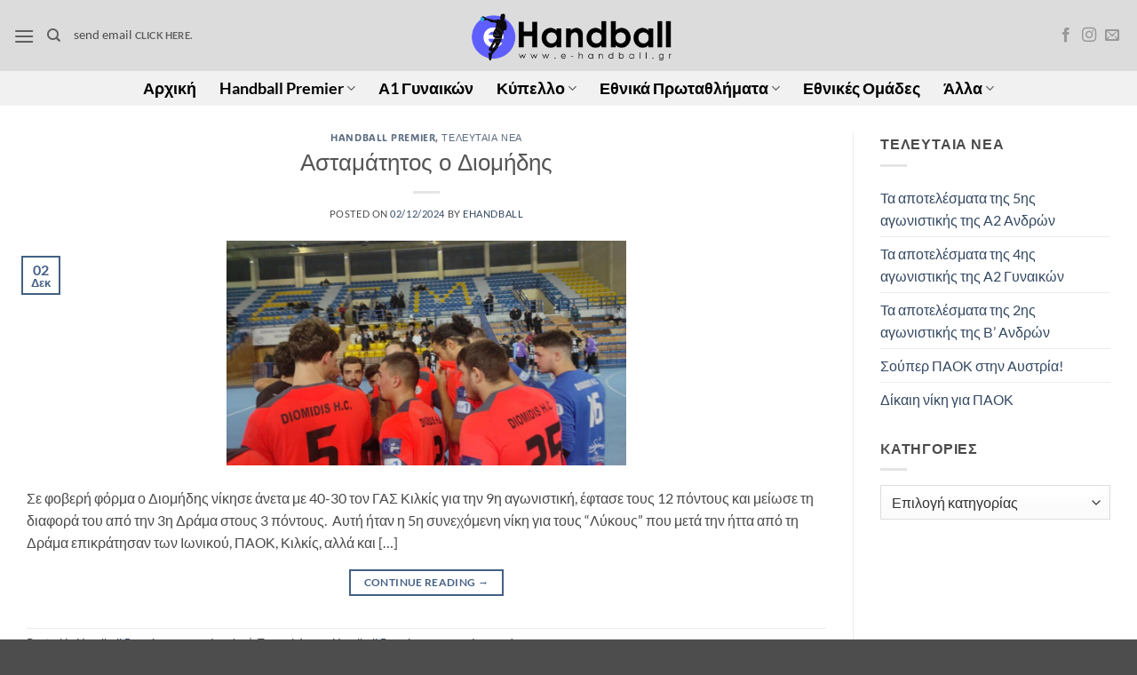

--- FILE ---
content_type: text/html; charset=UTF-8
request_url: https://www.e-handball.gr/tag/%CE%B4%CE%B9%CE%BF%CE%BC%CE%AE%CE%B4%CE%B7%CF%82-%CE%AC%CF%81%CE%B3%CE%BF%CF%85%CF%82/page/3/
body_size: 22394
content:
<!DOCTYPE html>
<html lang="el" class="loading-site no-js">
<head>
	<meta charset="UTF-8" />
	<link rel="profile" href="http://gmpg.org/xfn/11" />
	<link rel="pingback" href="https://www.e-handball.gr/xmlrpc.php" />

	<script>(function(html){html.className = html.className.replace(/\bno-js\b/,'js')})(document.documentElement);</script>
<meta name='robots' content='index, follow, max-image-preview:large, max-snippet:-1, max-video-preview:-1' />
	<style>img:is([sizes="auto" i], [sizes^="auto," i]) { contain-intrinsic-size: 3000px 1500px }</style>
	<meta name="viewport" content="width=device-width, initial-scale=1" />
	<!-- This site is optimized with the Yoast SEO plugin v26.3 - https://yoast.com/wordpress/plugins/seo/ -->
	<title>Διομήδης Άργους Archives - Σελίδα 3 από 37 - e-HandBall.gr</title>
	<link rel="canonical" href="https://www.e-handball.gr/tag/διομήδης-άργους/page/3/" />
	<link rel="prev" href="https://www.e-handball.gr/tag/%ce%b4%ce%b9%ce%bf%ce%bc%ce%ae%ce%b4%ce%b7%cf%82-%ce%ac%cf%81%ce%b3%ce%bf%cf%85%cf%82/page/2/" />
	<link rel="next" href="https://www.e-handball.gr/tag/%ce%b4%ce%b9%ce%bf%ce%bc%ce%ae%ce%b4%ce%b7%cf%82-%ce%ac%cf%81%ce%b3%ce%bf%cf%85%cf%82/page/4/" />
	<meta property="og:locale" content="el_GR" />
	<meta property="og:type" content="article" />
	<meta property="og:title" content="Διομήδης Άργους Archives - Σελίδα 3 από 37 - e-HandBall.gr" />
	<meta property="og:url" content="https://www.e-handball.gr/tag/διομήδης-άργους/" />
	<meta property="og:site_name" content="e-HandBall.gr" />
	<meta name="twitter:card" content="summary_large_image" />
	<script type="application/ld+json" class="yoast-schema-graph">{"@context":"https://schema.org","@graph":[{"@type":"CollectionPage","@id":"https://www.e-handball.gr/tag/%ce%b4%ce%b9%ce%bf%ce%bc%ce%ae%ce%b4%ce%b7%cf%82-%ce%ac%cf%81%ce%b3%ce%bf%cf%85%cf%82/","url":"https://www.e-handball.gr/tag/%ce%b4%ce%b9%ce%bf%ce%bc%ce%ae%ce%b4%ce%b7%cf%82-%ce%ac%cf%81%ce%b3%ce%bf%cf%85%cf%82/page/3/","name":"Διομήδης Άργους Archives - Σελίδα 3 από 37 - e-HandBall.gr","isPartOf":{"@id":"https://www.e-handball.gr/#website"},"primaryImageOfPage":{"@id":"https://www.e-handball.gr/tag/%ce%b4%ce%b9%ce%bf%ce%bc%ce%ae%ce%b4%ce%b7%cf%82-%ce%ac%cf%81%ce%b3%ce%bf%cf%85%cf%82/page/3/#primaryimage"},"image":{"@id":"https://www.e-handball.gr/tag/%ce%b4%ce%b9%ce%bf%ce%bc%ce%ae%ce%b4%ce%b7%cf%82-%ce%ac%cf%81%ce%b3%ce%bf%cf%85%cf%82/page/3/#primaryimage"},"thumbnailUrl":"https://www.e-handball.gr/wp-content/uploads/2024/11/IMG_7444.jpeg","breadcrumb":{"@id":"https://www.e-handball.gr/tag/%ce%b4%ce%b9%ce%bf%ce%bc%ce%ae%ce%b4%ce%b7%cf%82-%ce%ac%cf%81%ce%b3%ce%bf%cf%85%cf%82/page/3/#breadcrumb"},"inLanguage":"el"},{"@type":"ImageObject","inLanguage":"el","@id":"https://www.e-handball.gr/tag/%ce%b4%ce%b9%ce%bf%ce%bc%ce%ae%ce%b4%ce%b7%cf%82-%ce%ac%cf%81%ce%b3%ce%bf%cf%85%cf%82/page/3/#primaryimage","url":"https://www.e-handball.gr/wp-content/uploads/2024/11/IMG_7444.jpeg","contentUrl":"https://www.e-handball.gr/wp-content/uploads/2024/11/IMG_7444.jpeg","width":2048,"height":1152},{"@type":"BreadcrumbList","@id":"https://www.e-handball.gr/tag/%ce%b4%ce%b9%ce%bf%ce%bc%ce%ae%ce%b4%ce%b7%cf%82-%ce%ac%cf%81%ce%b3%ce%bf%cf%85%cf%82/page/3/#breadcrumb","itemListElement":[{"@type":"ListItem","position":1,"name":"Home","item":"https://www.e-handball.gr/"},{"@type":"ListItem","position":2,"name":"Διομήδης Άργους"}]},{"@type":"WebSite","@id":"https://www.e-handball.gr/#website","url":"https://www.e-handball.gr/","name":"e-HandBall.gr","description":"Είδησεις για Χάντμπολ","potentialAction":[{"@type":"SearchAction","target":{"@type":"EntryPoint","urlTemplate":"https://www.e-handball.gr/?s={search_term_string}"},"query-input":{"@type":"PropertyValueSpecification","valueRequired":true,"valueName":"search_term_string"}}],"inLanguage":"el"}]}</script>
	<!-- / Yoast SEO plugin. -->


<link rel='prefetch' href='https://www.e-handball.gr/wp-content/themes/flatsome/assets/js/flatsome.js?ver=e2eddd6c228105dac048' />
<link rel='prefetch' href='https://www.e-handball.gr/wp-content/themes/flatsome/assets/js/chunk.slider.js?ver=3.20.2' />
<link rel='prefetch' href='https://www.e-handball.gr/wp-content/themes/flatsome/assets/js/chunk.popups.js?ver=3.20.2' />
<link rel='prefetch' href='https://www.e-handball.gr/wp-content/themes/flatsome/assets/js/chunk.tooltips.js?ver=3.20.2' />
<link rel="alternate" type="application/rss+xml" title="Ροή RSS &raquo; e-HandBall.gr" href="https://www.e-handball.gr/feed/" />
<link rel="alternate" type="application/rss+xml" title="Ροή Σχολίων &raquo; e-HandBall.gr" href="https://www.e-handball.gr/comments/feed/" />
<link rel="alternate" type="application/rss+xml" title="Ετικέτα ροής e-HandBall.gr &raquo; Διομήδης Άργους" href="https://www.e-handball.gr/tag/%ce%b4%ce%b9%ce%bf%ce%bc%ce%ae%ce%b4%ce%b7%cf%82-%ce%ac%cf%81%ce%b3%ce%bf%cf%85%cf%82/feed/" />
		<!-- This site uses the Google Analytics by MonsterInsights plugin v9.9.0 - Using Analytics tracking - https://www.monsterinsights.com/ -->
							<script src="//www.googletagmanager.com/gtag/js?id=G-4TYXEZNW1T"  data-cfasync="false" data-wpfc-render="false" type="text/javascript" async></script>
			<script data-cfasync="false" data-wpfc-render="false" type="text/javascript">
				var mi_version = '9.9.0';
				var mi_track_user = true;
				var mi_no_track_reason = '';
								var MonsterInsightsDefaultLocations = {"page_location":"https:\/\/www.e-handball.gr\/tag\/%CE%B4%CE%B9%CE%BF%CE%BC%CE%AE%CE%B4%CE%B7%CF%82-%CE%AC%CF%81%CE%B3%CE%BF%CF%85%CF%82\/page\/3\/"};
								if ( typeof MonsterInsightsPrivacyGuardFilter === 'function' ) {
					var MonsterInsightsLocations = (typeof MonsterInsightsExcludeQuery === 'object') ? MonsterInsightsPrivacyGuardFilter( MonsterInsightsExcludeQuery ) : MonsterInsightsPrivacyGuardFilter( MonsterInsightsDefaultLocations );
				} else {
					var MonsterInsightsLocations = (typeof MonsterInsightsExcludeQuery === 'object') ? MonsterInsightsExcludeQuery : MonsterInsightsDefaultLocations;
				}

								var disableStrs = [
										'ga-disable-G-4TYXEZNW1T',
									];

				/* Function to detect opted out users */
				function __gtagTrackerIsOptedOut() {
					for (var index = 0; index < disableStrs.length; index++) {
						if (document.cookie.indexOf(disableStrs[index] + '=true') > -1) {
							return true;
						}
					}

					return false;
				}

				/* Disable tracking if the opt-out cookie exists. */
				if (__gtagTrackerIsOptedOut()) {
					for (var index = 0; index < disableStrs.length; index++) {
						window[disableStrs[index]] = true;
					}
				}

				/* Opt-out function */
				function __gtagTrackerOptout() {
					for (var index = 0; index < disableStrs.length; index++) {
						document.cookie = disableStrs[index] + '=true; expires=Thu, 31 Dec 2099 23:59:59 UTC; path=/';
						window[disableStrs[index]] = true;
					}
				}

				if ('undefined' === typeof gaOptout) {
					function gaOptout() {
						__gtagTrackerOptout();
					}
				}
								window.dataLayer = window.dataLayer || [];

				window.MonsterInsightsDualTracker = {
					helpers: {},
					trackers: {},
				};
				if (mi_track_user) {
					function __gtagDataLayer() {
						dataLayer.push(arguments);
					}

					function __gtagTracker(type, name, parameters) {
						if (!parameters) {
							parameters = {};
						}

						if (parameters.send_to) {
							__gtagDataLayer.apply(null, arguments);
							return;
						}

						if (type === 'event') {
														parameters.send_to = monsterinsights_frontend.v4_id;
							var hookName = name;
							if (typeof parameters['event_category'] !== 'undefined') {
								hookName = parameters['event_category'] + ':' + name;
							}

							if (typeof MonsterInsightsDualTracker.trackers[hookName] !== 'undefined') {
								MonsterInsightsDualTracker.trackers[hookName](parameters);
							} else {
								__gtagDataLayer('event', name, parameters);
							}
							
						} else {
							__gtagDataLayer.apply(null, arguments);
						}
					}

					__gtagTracker('js', new Date());
					__gtagTracker('set', {
						'developer_id.dZGIzZG': true,
											});
					if ( MonsterInsightsLocations.page_location ) {
						__gtagTracker('set', MonsterInsightsLocations);
					}
										__gtagTracker('config', 'G-4TYXEZNW1T', {"forceSSL":"true","link_attribution":"true"} );
										window.gtag = __gtagTracker;										(function () {
						/* https://developers.google.com/analytics/devguides/collection/analyticsjs/ */
						/* ga and __gaTracker compatibility shim. */
						var noopfn = function () {
							return null;
						};
						var newtracker = function () {
							return new Tracker();
						};
						var Tracker = function () {
							return null;
						};
						var p = Tracker.prototype;
						p.get = noopfn;
						p.set = noopfn;
						p.send = function () {
							var args = Array.prototype.slice.call(arguments);
							args.unshift('send');
							__gaTracker.apply(null, args);
						};
						var __gaTracker = function () {
							var len = arguments.length;
							if (len === 0) {
								return;
							}
							var f = arguments[len - 1];
							if (typeof f !== 'object' || f === null || typeof f.hitCallback !== 'function') {
								if ('send' === arguments[0]) {
									var hitConverted, hitObject = false, action;
									if ('event' === arguments[1]) {
										if ('undefined' !== typeof arguments[3]) {
											hitObject = {
												'eventAction': arguments[3],
												'eventCategory': arguments[2],
												'eventLabel': arguments[4],
												'value': arguments[5] ? arguments[5] : 1,
											}
										}
									}
									if ('pageview' === arguments[1]) {
										if ('undefined' !== typeof arguments[2]) {
											hitObject = {
												'eventAction': 'page_view',
												'page_path': arguments[2],
											}
										}
									}
									if (typeof arguments[2] === 'object') {
										hitObject = arguments[2];
									}
									if (typeof arguments[5] === 'object') {
										Object.assign(hitObject, arguments[5]);
									}
									if ('undefined' !== typeof arguments[1].hitType) {
										hitObject = arguments[1];
										if ('pageview' === hitObject.hitType) {
											hitObject.eventAction = 'page_view';
										}
									}
									if (hitObject) {
										action = 'timing' === arguments[1].hitType ? 'timing_complete' : hitObject.eventAction;
										hitConverted = mapArgs(hitObject);
										__gtagTracker('event', action, hitConverted);
									}
								}
								return;
							}

							function mapArgs(args) {
								var arg, hit = {};
								var gaMap = {
									'eventCategory': 'event_category',
									'eventAction': 'event_action',
									'eventLabel': 'event_label',
									'eventValue': 'event_value',
									'nonInteraction': 'non_interaction',
									'timingCategory': 'event_category',
									'timingVar': 'name',
									'timingValue': 'value',
									'timingLabel': 'event_label',
									'page': 'page_path',
									'location': 'page_location',
									'title': 'page_title',
									'referrer' : 'page_referrer',
								};
								for (arg in args) {
																		if (!(!args.hasOwnProperty(arg) || !gaMap.hasOwnProperty(arg))) {
										hit[gaMap[arg]] = args[arg];
									} else {
										hit[arg] = args[arg];
									}
								}
								return hit;
							}

							try {
								f.hitCallback();
							} catch (ex) {
							}
						};
						__gaTracker.create = newtracker;
						__gaTracker.getByName = newtracker;
						__gaTracker.getAll = function () {
							return [];
						};
						__gaTracker.remove = noopfn;
						__gaTracker.loaded = true;
						window['__gaTracker'] = __gaTracker;
					})();
									} else {
										console.log("");
					(function () {
						function __gtagTracker() {
							return null;
						}

						window['__gtagTracker'] = __gtagTracker;
						window['gtag'] = __gtagTracker;
					})();
									}
			</script>
			
							<!-- / Google Analytics by MonsterInsights -->
		<script type="text/javascript">
/* <![CDATA[ */
window._wpemojiSettings = {"baseUrl":"https:\/\/s.w.org\/images\/core\/emoji\/16.0.1\/72x72\/","ext":".png","svgUrl":"https:\/\/s.w.org\/images\/core\/emoji\/16.0.1\/svg\/","svgExt":".svg","source":{"concatemoji":"https:\/\/www.e-handball.gr\/wp-includes\/js\/wp-emoji-release.min.js?ver=6.8.3"}};
/*! This file is auto-generated */
!function(s,n){var o,i,e;function c(e){try{var t={supportTests:e,timestamp:(new Date).valueOf()};sessionStorage.setItem(o,JSON.stringify(t))}catch(e){}}function p(e,t,n){e.clearRect(0,0,e.canvas.width,e.canvas.height),e.fillText(t,0,0);var t=new Uint32Array(e.getImageData(0,0,e.canvas.width,e.canvas.height).data),a=(e.clearRect(0,0,e.canvas.width,e.canvas.height),e.fillText(n,0,0),new Uint32Array(e.getImageData(0,0,e.canvas.width,e.canvas.height).data));return t.every(function(e,t){return e===a[t]})}function u(e,t){e.clearRect(0,0,e.canvas.width,e.canvas.height),e.fillText(t,0,0);for(var n=e.getImageData(16,16,1,1),a=0;a<n.data.length;a++)if(0!==n.data[a])return!1;return!0}function f(e,t,n,a){switch(t){case"flag":return n(e,"\ud83c\udff3\ufe0f\u200d\u26a7\ufe0f","\ud83c\udff3\ufe0f\u200b\u26a7\ufe0f")?!1:!n(e,"\ud83c\udde8\ud83c\uddf6","\ud83c\udde8\u200b\ud83c\uddf6")&&!n(e,"\ud83c\udff4\udb40\udc67\udb40\udc62\udb40\udc65\udb40\udc6e\udb40\udc67\udb40\udc7f","\ud83c\udff4\u200b\udb40\udc67\u200b\udb40\udc62\u200b\udb40\udc65\u200b\udb40\udc6e\u200b\udb40\udc67\u200b\udb40\udc7f");case"emoji":return!a(e,"\ud83e\udedf")}return!1}function g(e,t,n,a){var r="undefined"!=typeof WorkerGlobalScope&&self instanceof WorkerGlobalScope?new OffscreenCanvas(300,150):s.createElement("canvas"),o=r.getContext("2d",{willReadFrequently:!0}),i=(o.textBaseline="top",o.font="600 32px Arial",{});return e.forEach(function(e){i[e]=t(o,e,n,a)}),i}function t(e){var t=s.createElement("script");t.src=e,t.defer=!0,s.head.appendChild(t)}"undefined"!=typeof Promise&&(o="wpEmojiSettingsSupports",i=["flag","emoji"],n.supports={everything:!0,everythingExceptFlag:!0},e=new Promise(function(e){s.addEventListener("DOMContentLoaded",e,{once:!0})}),new Promise(function(t){var n=function(){try{var e=JSON.parse(sessionStorage.getItem(o));if("object"==typeof e&&"number"==typeof e.timestamp&&(new Date).valueOf()<e.timestamp+604800&&"object"==typeof e.supportTests)return e.supportTests}catch(e){}return null}();if(!n){if("undefined"!=typeof Worker&&"undefined"!=typeof OffscreenCanvas&&"undefined"!=typeof URL&&URL.createObjectURL&&"undefined"!=typeof Blob)try{var e="postMessage("+g.toString()+"("+[JSON.stringify(i),f.toString(),p.toString(),u.toString()].join(",")+"));",a=new Blob([e],{type:"text/javascript"}),r=new Worker(URL.createObjectURL(a),{name:"wpTestEmojiSupports"});return void(r.onmessage=function(e){c(n=e.data),r.terminate(),t(n)})}catch(e){}c(n=g(i,f,p,u))}t(n)}).then(function(e){for(var t in e)n.supports[t]=e[t],n.supports.everything=n.supports.everything&&n.supports[t],"flag"!==t&&(n.supports.everythingExceptFlag=n.supports.everythingExceptFlag&&n.supports[t]);n.supports.everythingExceptFlag=n.supports.everythingExceptFlag&&!n.supports.flag,n.DOMReady=!1,n.readyCallback=function(){n.DOMReady=!0}}).then(function(){return e}).then(function(){var e;n.supports.everything||(n.readyCallback(),(e=n.source||{}).concatemoji?t(e.concatemoji):e.wpemoji&&e.twemoji&&(t(e.twemoji),t(e.wpemoji)))}))}((window,document),window._wpemojiSettings);
/* ]]> */
</script>
<style id='wp-emoji-styles-inline-css' type='text/css'>

	img.wp-smiley, img.emoji {
		display: inline !important;
		border: none !important;
		box-shadow: none !important;
		height: 1em !important;
		width: 1em !important;
		margin: 0 0.07em !important;
		vertical-align: -0.1em !important;
		background: none !important;
		padding: 0 !important;
	}
</style>
<style id='wp-block-library-inline-css' type='text/css'>
:root{--wp-admin-theme-color:#007cba;--wp-admin-theme-color--rgb:0,124,186;--wp-admin-theme-color-darker-10:#006ba1;--wp-admin-theme-color-darker-10--rgb:0,107,161;--wp-admin-theme-color-darker-20:#005a87;--wp-admin-theme-color-darker-20--rgb:0,90,135;--wp-admin-border-width-focus:2px;--wp-block-synced-color:#7a00df;--wp-block-synced-color--rgb:122,0,223;--wp-bound-block-color:var(--wp-block-synced-color)}@media (min-resolution:192dpi){:root{--wp-admin-border-width-focus:1.5px}}.wp-element-button{cursor:pointer}:root{--wp--preset--font-size--normal:16px;--wp--preset--font-size--huge:42px}:root .has-very-light-gray-background-color{background-color:#eee}:root .has-very-dark-gray-background-color{background-color:#313131}:root .has-very-light-gray-color{color:#eee}:root .has-very-dark-gray-color{color:#313131}:root .has-vivid-green-cyan-to-vivid-cyan-blue-gradient-background{background:linear-gradient(135deg,#00d084,#0693e3)}:root .has-purple-crush-gradient-background{background:linear-gradient(135deg,#34e2e4,#4721fb 50%,#ab1dfe)}:root .has-hazy-dawn-gradient-background{background:linear-gradient(135deg,#faaca8,#dad0ec)}:root .has-subdued-olive-gradient-background{background:linear-gradient(135deg,#fafae1,#67a671)}:root .has-atomic-cream-gradient-background{background:linear-gradient(135deg,#fdd79a,#004a59)}:root .has-nightshade-gradient-background{background:linear-gradient(135deg,#330968,#31cdcf)}:root .has-midnight-gradient-background{background:linear-gradient(135deg,#020381,#2874fc)}.has-regular-font-size{font-size:1em}.has-larger-font-size{font-size:2.625em}.has-normal-font-size{font-size:var(--wp--preset--font-size--normal)}.has-huge-font-size{font-size:var(--wp--preset--font-size--huge)}.has-text-align-center{text-align:center}.has-text-align-left{text-align:left}.has-text-align-right{text-align:right}#end-resizable-editor-section{display:none}.aligncenter{clear:both}.items-justified-left{justify-content:flex-start}.items-justified-center{justify-content:center}.items-justified-right{justify-content:flex-end}.items-justified-space-between{justify-content:space-between}.screen-reader-text{border:0;clip-path:inset(50%);height:1px;margin:-1px;overflow:hidden;padding:0;position:absolute;width:1px;word-wrap:normal!important}.screen-reader-text:focus{background-color:#ddd;clip-path:none;color:#444;display:block;font-size:1em;height:auto;left:5px;line-height:normal;padding:15px 23px 14px;text-decoration:none;top:5px;width:auto;z-index:100000}html :where(.has-border-color){border-style:solid}html :where([style*=border-top-color]){border-top-style:solid}html :where([style*=border-right-color]){border-right-style:solid}html :where([style*=border-bottom-color]){border-bottom-style:solid}html :where([style*=border-left-color]){border-left-style:solid}html :where([style*=border-width]){border-style:solid}html :where([style*=border-top-width]){border-top-style:solid}html :where([style*=border-right-width]){border-right-style:solid}html :where([style*=border-bottom-width]){border-bottom-style:solid}html :where([style*=border-left-width]){border-left-style:solid}html :where(img[class*=wp-image-]){height:auto;max-width:100%}:where(figure){margin:0 0 1em}html :where(.is-position-sticky){--wp-admin--admin-bar--position-offset:var(--wp-admin--admin-bar--height,0px)}@media screen and (max-width:600px){html :where(.is-position-sticky){--wp-admin--admin-bar--position-offset:0px}}
</style>
<link rel='stylesheet' id='inf-font-awesome-css' href='https://www.e-handball.gr/wp-content/plugins/blog-designer-pack/assets/css/font-awesome.min.css?ver=4.0.6' type='text/css' media='all' />
<link rel='stylesheet' id='owl-carousel-css' href='https://www.e-handball.gr/wp-content/plugins/blog-designer-pack/assets/css/owl.carousel.min.css?ver=4.0.6' type='text/css' media='all' />
<link rel='stylesheet' id='bdpp-public-style-css' href='https://www.e-handball.gr/wp-content/plugins/blog-designer-pack/assets/css/bdpp-public.min.css?ver=4.0.6' type='text/css' media='all' />
<link rel='stylesheet' id='flatsome-main-css' href='https://www.e-handball.gr/wp-content/themes/flatsome/assets/css/flatsome.css?ver=3.20.2' type='text/css' media='all' />
<style id='flatsome-main-inline-css' type='text/css'>
@font-face {
				font-family: "fl-icons";
				font-display: block;
				src: url(https://www.e-handball.gr/wp-content/themes/flatsome/assets/css/icons/fl-icons.eot?v=3.20.2);
				src:
					url(https://www.e-handball.gr/wp-content/themes/flatsome/assets/css/icons/fl-icons.eot#iefix?v=3.20.2) format("embedded-opentype"),
					url(https://www.e-handball.gr/wp-content/themes/flatsome/assets/css/icons/fl-icons.woff2?v=3.20.2) format("woff2"),
					url(https://www.e-handball.gr/wp-content/themes/flatsome/assets/css/icons/fl-icons.ttf?v=3.20.2) format("truetype"),
					url(https://www.e-handball.gr/wp-content/themes/flatsome/assets/css/icons/fl-icons.woff?v=3.20.2) format("woff"),
					url(https://www.e-handball.gr/wp-content/themes/flatsome/assets/css/icons/fl-icons.svg?v=3.20.2#fl-icons) format("svg");
			}
</style>
<script type="text/javascript" src="https://www.e-handball.gr/wp-content/plugins/google-analytics-for-wordpress/assets/js/frontend-gtag.min.js?ver=9.9.0" id="monsterinsights-frontend-script-js" async="async" data-wp-strategy="async"></script>
<script data-cfasync="false" data-wpfc-render="false" type="text/javascript" id='monsterinsights-frontend-script-js-extra'>/* <![CDATA[ */
var monsterinsights_frontend = {"js_events_tracking":"true","download_extensions":"doc,pdf,ppt,zip,xls,docx,pptx,xlsx","inbound_paths":"[{\"path\":\"\\\/go\\\/\",\"label\":\"affiliate\"},{\"path\":\"\\\/recommend\\\/\",\"label\":\"affiliate\"}]","home_url":"https:\/\/www.e-handball.gr","hash_tracking":"false","v4_id":"G-4TYXEZNW1T"};/* ]]> */
</script>
<script type="text/javascript" src="https://www.e-handball.gr/wp-includes/js/jquery/jquery.min.js?ver=3.7.1" id="jquery-core-js"></script>
<script type="text/javascript" src="https://www.e-handball.gr/wp-includes/js/jquery/jquery-migrate.min.js?ver=3.4.1" id="jquery-migrate-js"></script>
<link rel="https://api.w.org/" href="https://www.e-handball.gr/wp-json/" /><link rel="alternate" title="JSON" type="application/json" href="https://www.e-handball.gr/wp-json/wp/v2/tags/272" /><link rel="EditURI" type="application/rsd+xml" title="RSD" href="https://www.e-handball.gr/xmlrpc.php?rsd" />
<meta name="generator" content="WordPress 6.8.3" />
<link rel="icon" href="https://www.e-handball.gr/wp-content/uploads/2019/09/cropped-32x32-32x32.png" sizes="32x32" />
<link rel="icon" href="https://www.e-handball.gr/wp-content/uploads/2019/09/cropped-32x32-192x192.png" sizes="192x192" />
<link rel="apple-touch-icon" href="https://www.e-handball.gr/wp-content/uploads/2019/09/cropped-32x32-180x180.png" />
<meta name="msapplication-TileImage" content="https://www.e-handball.gr/wp-content/uploads/2019/09/cropped-32x32-270x270.png" />
<style id="custom-css" type="text/css">:root {--primary-color: #446084;--fs-color-primary: #446084;--fs-color-secondary: #C05530;--fs-color-success: #627D47;--fs-color-alert: #b20000;--fs-color-base: #4a4a4a;--fs-experimental-link-color: #334862;--fs-experimental-link-color-hover: #111;}.tooltipster-base {--tooltip-color: #fff;--tooltip-bg-color: #000;}.off-canvas-right .mfp-content, .off-canvas-left .mfp-content {--drawer-width: 300px;}.container-width, .full-width .ubermenu-nav, .container, .row{max-width: 1860px}.row.row-collapse{max-width: 1830px}.row.row-small{max-width: 1852.5px}.row.row-large{max-width: 1890px}.header-main{height: 80px}#logo img{max-height: 80px}#logo{width:308px;}.header-bottom{min-height: 10px}.header-top{min-height: 37px}.transparent .header-main{height: 30px}.transparent #logo img{max-height: 30px}.has-transparent + .page-title:first-of-type,.has-transparent + #main > .page-title,.has-transparent + #main > div > .page-title,.has-transparent + #main .page-header-wrapper:first-of-type .page-title{padding-top: 80px;}.header.show-on-scroll,.stuck .header-main{height:70px!important}.stuck #logo img{max-height: 70px!important}.search-form{ width: 100%;}.header-bg-color {background-color: #ffffff}.header-bottom {background-color: #f1f1f1}.top-bar-nav > li > a{line-height: 14px }.header-main .nav > li > a{line-height: 16px }.stuck .header-main .nav > li > a{line-height: 50px }.header-bottom-nav > li > a{line-height: 16px }@media (max-width: 549px) {.header-main{height: 70px}#logo img{max-height: 70px}}.header-top{background-color:#ffffff!important;}body{font-family: Lato, sans-serif;}body {font-weight: 400;font-style: normal;}.nav > li > a {font-family: Lato, sans-serif;}.mobile-sidebar-levels-2 .nav > li > ul > li > a {font-family: Lato, sans-serif;}.nav > li > a,.mobile-sidebar-levels-2 .nav > li > ul > li > a {font-weight: 700;font-style: normal;}h1,h2,h3,h4,h5,h6,.heading-font, .off-canvas-center .nav-sidebar.nav-vertical > li > a{font-family: "ADLaM Display", sans-serif;}h1,h2,h3,h4,h5,h6,.heading-font,.banner h1,.banner h2 {font-weight: 400;font-style: normal;}.alt-font{font-family: "Dancing Script", sans-serif;}.alt-font {font-weight: 400!important;font-style: normal!important;}.header:not(.transparent) .header-bottom-nav.nav > li > a{color: #000000;}.header:not(.transparent) .header-bottom-nav.nav > li > a:hover,.header:not(.transparent) .header-bottom-nav.nav > li.active > a,.header:not(.transparent) .header-bottom-nav.nav > li.current > a,.header:not(.transparent) .header-bottom-nav.nav > li > a.active,.header:not(.transparent) .header-bottom-nav.nav > li > a.current{color: #fc0707;}.header-bottom-nav.nav-line-bottom > li > a:before,.header-bottom-nav.nav-line-grow > li > a:before,.header-bottom-nav.nav-line > li > a:before,.header-bottom-nav.nav-box > li > a:hover,.header-bottom-nav.nav-box > li.active > a,.header-bottom-nav.nav-pills > li > a:hover,.header-bottom-nav.nav-pills > li.active > a{color:#FFF!important;background-color: #fc0707;}.nav-vertical-fly-out > li + li {border-top-width: 1px; border-top-style: solid;}.label-new.menu-item > a:after{content:"New";}.label-hot.menu-item > a:after{content:"Hot";}.label-sale.menu-item > a:after{content:"Sale";}.label-popular.menu-item > a:after{content:"Popular";}</style>		<style type="text/css" id="wp-custom-css">
			.entry-image img
{
	 display: block;
  margin-left: auto;
  margin-right: auto;
  width: 50%;
}
.bdp-post-tags
{
	display : none !important;
}
.bdp-post-title a
{
	display :inline list-item !important;
}
.pcp-wrapper-96519 .sp-pcp-title a, .pcp-modal-96519 .sp-pcp-title, .pcp-wrapper-96519 .pcp-collapse-header a
{
	margin-left: 10px !important;
}
.pcp-wrapper-96519 .sp-pcp-post-content, .pcp-modal-96519 .sp-pcp-post-content
{
	margin-left: 10px !important;
}
.pcp-wrapper-96519 .sp-pcp-post-meta li, .pcp-wrapper-96519 .sp-pcp-post-meta ul, .pcp-wrapper-96519 .sp-pcp-post-meta li a, .pcp-popup-96519 .sp-pcp-post-meta ul, .pcp-popup-96519 .sp-pcp-post-meta li, .pcp-popup-96519 .sp-pcp-post-meta li a
{
	margin-left: 5px !important;
}

.header-main
{
	background-color : gainsboro !important;
}
.wpdt-c .m-l-10
{
	display:none !important;
}
		</style>
		<style id="kirki-inline-styles">/* adlam */
@font-face {
  font-family: 'ADLaM Display';
  font-style: normal;
  font-weight: 400;
  font-display: swap;
  src: url(https://www.e-handball.gr/wp-content/fonts/adlam-display/KFOhCnGXkPOLlhx6jD8_b1ZEOqTSkLBP.woff2) format('woff2');
  unicode-range: U+061F, U+0640, U+2015, U+201B, U+2020-2021, U+2030, U+204F, U+25CC, U+2E28-2E29, U+2E41, U+1E900-1E95F;
}
/* latin-ext */
@font-face {
  font-family: 'ADLaM Display';
  font-style: normal;
  font-weight: 400;
  font-display: swap;
  src: url(https://www.e-handball.gr/wp-content/fonts/adlam-display/KFOhCnGXkPOLlhx6jD8_b1ZEOsjSkLBP.woff2) format('woff2');
  unicode-range: U+0100-02BA, U+02BD-02C5, U+02C7-02CC, U+02CE-02D7, U+02DD-02FF, U+0304, U+0308, U+0329, U+1D00-1DBF, U+1E00-1E9F, U+1EF2-1EFF, U+2020, U+20A0-20AB, U+20AD-20C0, U+2113, U+2C60-2C7F, U+A720-A7FF;
}
/* latin */
@font-face {
  font-family: 'ADLaM Display';
  font-style: normal;
  font-weight: 400;
  font-display: swap;
  src: url(https://www.e-handball.gr/wp-content/fonts/adlam-display/KFOhCnGXkPOLlhx6jD8_b1ZEOsbSkA.woff2) format('woff2');
  unicode-range: U+0000-00FF, U+0131, U+0152-0153, U+02BB-02BC, U+02C6, U+02DA, U+02DC, U+0304, U+0308, U+0329, U+2000-206F, U+20AC, U+2122, U+2191, U+2193, U+2212, U+2215, U+FEFF, U+FFFD;
}/* latin-ext */
@font-face {
  font-family: 'Lato';
  font-style: normal;
  font-weight: 400;
  font-display: swap;
  src: url(https://www.e-handball.gr/wp-content/fonts/lato/S6uyw4BMUTPHjxAwXjeu.woff2) format('woff2');
  unicode-range: U+0100-02BA, U+02BD-02C5, U+02C7-02CC, U+02CE-02D7, U+02DD-02FF, U+0304, U+0308, U+0329, U+1D00-1DBF, U+1E00-1E9F, U+1EF2-1EFF, U+2020, U+20A0-20AB, U+20AD-20C0, U+2113, U+2C60-2C7F, U+A720-A7FF;
}
/* latin */
@font-face {
  font-family: 'Lato';
  font-style: normal;
  font-weight: 400;
  font-display: swap;
  src: url(https://www.e-handball.gr/wp-content/fonts/lato/S6uyw4BMUTPHjx4wXg.woff2) format('woff2');
  unicode-range: U+0000-00FF, U+0131, U+0152-0153, U+02BB-02BC, U+02C6, U+02DA, U+02DC, U+0304, U+0308, U+0329, U+2000-206F, U+20AC, U+2122, U+2191, U+2193, U+2212, U+2215, U+FEFF, U+FFFD;
}
/* latin-ext */
@font-face {
  font-family: 'Lato';
  font-style: normal;
  font-weight: 700;
  font-display: swap;
  src: url(https://www.e-handball.gr/wp-content/fonts/lato/S6u9w4BMUTPHh6UVSwaPGR_p.woff2) format('woff2');
  unicode-range: U+0100-02BA, U+02BD-02C5, U+02C7-02CC, U+02CE-02D7, U+02DD-02FF, U+0304, U+0308, U+0329, U+1D00-1DBF, U+1E00-1E9F, U+1EF2-1EFF, U+2020, U+20A0-20AB, U+20AD-20C0, U+2113, U+2C60-2C7F, U+A720-A7FF;
}
/* latin */
@font-face {
  font-family: 'Lato';
  font-style: normal;
  font-weight: 700;
  font-display: swap;
  src: url(https://www.e-handball.gr/wp-content/fonts/lato/S6u9w4BMUTPHh6UVSwiPGQ.woff2) format('woff2');
  unicode-range: U+0000-00FF, U+0131, U+0152-0153, U+02BB-02BC, U+02C6, U+02DA, U+02DC, U+0304, U+0308, U+0329, U+2000-206F, U+20AC, U+2122, U+2191, U+2193, U+2212, U+2215, U+FEFF, U+FFFD;
}/* vietnamese */
@font-face {
  font-family: 'Dancing Script';
  font-style: normal;
  font-weight: 400;
  font-display: swap;
  src: url(https://www.e-handball.gr/wp-content/fonts/dancing-script/If2cXTr6YS-zF4S-kcSWSVi_sxjsohD9F50Ruu7BMSo3Rep8ltA.woff2) format('woff2');
  unicode-range: U+0102-0103, U+0110-0111, U+0128-0129, U+0168-0169, U+01A0-01A1, U+01AF-01B0, U+0300-0301, U+0303-0304, U+0308-0309, U+0323, U+0329, U+1EA0-1EF9, U+20AB;
}
/* latin-ext */
@font-face {
  font-family: 'Dancing Script';
  font-style: normal;
  font-weight: 400;
  font-display: swap;
  src: url(https://www.e-handball.gr/wp-content/fonts/dancing-script/If2cXTr6YS-zF4S-kcSWSVi_sxjsohD9F50Ruu7BMSo3ROp8ltA.woff2) format('woff2');
  unicode-range: U+0100-02BA, U+02BD-02C5, U+02C7-02CC, U+02CE-02D7, U+02DD-02FF, U+0304, U+0308, U+0329, U+1D00-1DBF, U+1E00-1E9F, U+1EF2-1EFF, U+2020, U+20A0-20AB, U+20AD-20C0, U+2113, U+2C60-2C7F, U+A720-A7FF;
}
/* latin */
@font-face {
  font-family: 'Dancing Script';
  font-style: normal;
  font-weight: 400;
  font-display: swap;
  src: url(https://www.e-handball.gr/wp-content/fonts/dancing-script/If2cXTr6YS-zF4S-kcSWSVi_sxjsohD9F50Ruu7BMSo3Sup8.woff2) format('woff2');
  unicode-range: U+0000-00FF, U+0131, U+0152-0153, U+02BB-02BC, U+02C6, U+02DA, U+02DC, U+0304, U+0308, U+0329, U+2000-206F, U+20AC, U+2122, U+2191, U+2193, U+2212, U+2215, U+FEFF, U+FFFD;
}</style></head>

<body class="archive paged tag tag-272 paged-3 tag-paged-3 wp-theme-flatsome full-width lightbox nav-dropdown-has-arrow nav-dropdown-has-shadow nav-dropdown-has-border parallax-mobile">


<a class="skip-link screen-reader-text" href="#main">Μετάβαση στο περιεχόμενο</a>

<div id="wrapper">

	
	<header id="header" class="header header-full-width has-sticky sticky-jump">
		<div class="header-wrapper">
			<div id="masthead" class="header-main show-logo-center">
      <div class="header-inner flex-row container logo-center medium-logo-center" role="navigation">

          <!-- Logo -->
          <div id="logo" class="flex-col logo">
            
<!-- Header logo -->
<a href="https://www.e-handball.gr/" title="e-HandBall.gr - Είδησεις για Χάντμπολ" rel="home">
		<img width="1020" height="260" src="https://www.e-handball.gr/wp-content/uploads/2022/09/logo-e1677065656362-1024x261.png" class="header_logo header-logo" alt="e-HandBall.gr"/><img  width="1020" height="260" src="https://www.e-handball.gr/wp-content/uploads/2022/09/logo-e1677065656362-1024x261.png" class="header-logo-dark" alt="e-HandBall.gr"/></a>
          </div>

          <!-- Mobile Left Elements -->
          <div class="flex-col show-for-medium flex-left">
            <ul class="mobile-nav nav nav-left ">
              <li class="nav-icon has-icon">
			<a href="#" class="is-small" data-open="#main-menu" data-pos="center" data-bg="main-menu-overlay" data-color="dark" role="button" aria-label="Menu" aria-controls="main-menu" aria-expanded="false" aria-haspopup="dialog" data-flatsome-role-button>
			<i class="icon-menu" aria-hidden="true"></i>					</a>
	</li>
            </ul>
          </div>

          <!-- Left Elements -->
          <div class="flex-col hide-for-medium flex-left
            ">
            <ul class="header-nav header-nav-main nav nav-left  nav-uppercase" >
              <li class="nav-icon has-icon">
			<a href="#" class="is-small" data-open="#main-menu" data-pos="center" data-bg="main-menu-overlay" data-color="dark" role="button" aria-label="Menu" aria-controls="main-menu" aria-expanded="false" aria-haspopup="dialog" data-flatsome-role-button>
			<i class="icon-menu" aria-hidden="true"></i>					</a>
	</li>
<li class="header-search header-search-dropdown has-icon has-dropdown menu-item-has-children">
		<a href="#" aria-label="Search" aria-haspopup="true" aria-expanded="false" aria-controls="ux-search-dropdown" class="nav-top-link is-small"><i class="icon-search" aria-hidden="true"></i></a>
		<ul id="ux-search-dropdown" class="nav-dropdown nav-dropdown-default">
	 	<li class="header-search-form search-form html relative has-icon">
	<div class="header-search-form-wrapper">
		<div class="searchform-wrapper ux-search-box relative is-normal"><form method="get" class="searchform" action="https://www.e-handball.gr/" role="search">
		<div class="flex-row relative">
			<div class="flex-col flex-grow">
	   	   <input type="search" class="search-field mb-0" name="s" value="" id="s" placeholder="Search&hellip;" />
			</div>
			<div class="flex-col">
				<button type="submit" class="ux-search-submit submit-button secondary button icon mb-0" aria-label="Submit">
					<i class="icon-search" aria-hidden="true"></i>				</button>
			</div>
		</div>
    <div class="live-search-results text-left z-top"></div>
</form>
</div>	</div>
</li>
	</ul>
</li>
<li class="html custom html_topbar_left">send email <a href="mailto:press@e-handball.gr">click here.</a></li>            </ul>
          </div>

          <!-- Right Elements -->
          <div class="flex-col hide-for-medium flex-right">
            <ul class="header-nav header-nav-main nav nav-right  nav-uppercase">
              <li class="html header-social-icons ml-0">
	<div class="social-icons follow-icons" ><a href="https://www.facebook.com/ehandballgreece/" target="_blank" data-label="Facebook" class="icon plain tooltip facebook" title="Follow on Facebook" aria-label="Follow on Facebook" rel="noopener nofollow"><i class="icon-facebook" aria-hidden="true"></i></a><a href="https://www.instagram.com/ehandball.gr/" target="_blank" data-label="Instagram" class="icon plain tooltip instagram" title="Follow on Instagram" aria-label="Follow on Instagram" rel="noopener nofollow"><i class="icon-instagram" aria-hidden="true"></i></a><a href="mailto: press@e-handball.gr" data-label="E-mail" target="_blank" class="icon plain tooltip email" title="Send us an email" aria-label="Send us an email" rel="nofollow noopener"><i class="icon-envelop" aria-hidden="true"></i></a></div></li>
            </ul>
          </div>

          <!-- Mobile Right Elements -->
          <div class="flex-col show-for-medium flex-right">
            <ul class="mobile-nav nav nav-right ">
                          </ul>
          </div>

      </div>

      </div>
<div id="wide-nav" class="header-bottom wide-nav flex-has-center">
    <div class="flex-row container">

            
                        <div class="flex-col hide-for-medium flex-center">
                <ul class="nav header-nav header-bottom-nav nav-center  nav-line-bottom nav-size-xlarge nav-spacing-xlarge">
                    <li id="menu-item-234" class="menu-item menu-item-type-post_type menu-item-object-page menu-item-home menu-item-234 menu-item-design-default"><a href="https://www.e-handball.gr/" class="nav-top-link">Αρχική</a></li>
<li id="menu-item-96185" class="menu-item menu-item-type-post_type menu-item-object-page menu-item-has-children menu-item-96185 menu-item-design-default has-dropdown"><a href="https://www.e-handball.gr/handball-premier/" class="nav-top-link" aria-expanded="false" aria-haspopup="menu">Handball Premier<i class="icon-angle-down" aria-hidden="true"></i></a>
<ul class="sub-menu nav-dropdown nav-dropdown-default">
	<li id="menu-item-138408" class="menu-item menu-item-type-post_type menu-item-object-page menu-item-138408"><a href="https://www.e-handball.gr/%ce%b2%ce%b1%ce%b8%ce%bc%ce%bf%ce%bb%ce%bf%ce%b3%ce%af%ce%b1/">Βαθμολογία</a></li>
</ul>
</li>
<li id="menu-item-95875" class="menu-item menu-item-type-post_type menu-item-object-page menu-item-95875 menu-item-design-default"><a href="https://www.e-handball.gr/a1-gynaikon/" class="nav-top-link">Α1 Γυναικών</a></li>
<li id="menu-item-9343" class="menu-item menu-item-type-custom menu-item-object-custom menu-item-has-children menu-item-9343 menu-item-design-default has-dropdown"><a href="#" class="nav-top-link" aria-expanded="false" aria-haspopup="menu">Κύπελλο<i class="icon-angle-down" aria-hidden="true"></i></a>
<ul class="sub-menu nav-dropdown nav-dropdown-default">
	<li id="menu-item-9344" class="menu-item menu-item-type-taxonomy menu-item-object-category menu-item-9344"><a href="https://www.e-handball.gr/category/kypeloantrwn/">Κύπελλο Ανδρών</a></li>
	<li id="menu-item-9345" class="menu-item menu-item-type-taxonomy menu-item-object-category menu-item-9345"><a href="https://www.e-handball.gr/category/kypelo-gynaikwn/">Κύπελλο Γυναικών</a></li>
</ul>
</li>
<li id="menu-item-343" class="menu-item menu-item-type-custom menu-item-object-custom menu-item-has-children menu-item-343 menu-item-design-default has-dropdown"><a href="#" class="nav-top-link" aria-expanded="false" aria-haspopup="menu">Εθνικά Πρωταθλήματα<i class="icon-angle-down" aria-hidden="true"></i></a>
<ul class="sub-menu nav-dropdown nav-dropdown-default">
	<li id="menu-item-342" class="mvp-mega-dropdown menu-item menu-item-type-taxonomy menu-item-object-category menu-item-342"><a href="https://www.e-handball.gr/category/a2-antrwn/">Α2 Ανδρών</a></li>
	<li id="menu-item-7318" class="menu-item menu-item-type-taxonomy menu-item-object-category menu-item-7318"><a href="https://www.e-handball.gr/category/%ce%b2-%ce%b1%ce%bd%ce%b4%cf%81%cf%8e%ce%bd/">Β&#8217; Ανδρών</a></li>
	<li id="menu-item-118" class="menu-item menu-item-type-taxonomy menu-item-object-category menu-item-118"><a href="https://www.e-handball.gr/category/a2-gynaikwn/">Α2 Γυναικών</a></li>
</ul>
</li>
<li id="menu-item-96189" class="menu-item menu-item-type-post_type menu-item-object-page menu-item-96189 menu-item-design-default"><a href="https://www.e-handball.gr/ethnikes-omades/" class="nav-top-link">Εθνικές Ομάδες</a></li>
<li id="menu-item-1994" class="menu-item menu-item-type-custom menu-item-object-custom menu-item-has-children menu-item-1994 menu-item-design-default has-dropdown"><a href="#" class="nav-top-link" aria-expanded="false" aria-haspopup="menu">Άλλα<i class="icon-angle-down" aria-hidden="true"></i></a>
<ul class="sub-menu nav-dropdown nav-dropdown-default">
	<li id="menu-item-119672" class="menu-item menu-item-type-taxonomy menu-item-object-category menu-item-119672"><a href="https://www.e-handball.gr/category/beachhandball/">Beach Handball</a></li>
	<li id="menu-item-413" class="mvp-mega-dropdown menu-item menu-item-type-taxonomy menu-item-object-category menu-item-413"><a href="https://www.e-handball.gr/category/ellines-exwterikou/">Έλληνες Εξωτερικού</a></li>
	<li id="menu-item-17" class="mvp-mega-dropdown menu-item menu-item-type-taxonomy menu-item-object-category menu-item-17"><a href="https://www.e-handball.gr/category/dietnhi/">Διεθνή</a></li>
	<li id="menu-item-1995" class="menu-item menu-item-type-taxonomy menu-item-object-category menu-item-1995"><a href="https://www.e-handball.gr/category/genika/">Γενικά Νέα</a></li>
	<li id="menu-item-1996" class="menu-item menu-item-type-taxonomy menu-item-object-category menu-item-1996"><a href="https://www.e-handball.gr/category/genika/diaitisia/">Διαιτησία</a></li>
	<li id="menu-item-3704" class="menu-item menu-item-type-taxonomy menu-item-object-category menu-item-3704"><a href="https://www.e-handball.gr/category/anaptixi/">Ανάπτυξη</a></li>
</ul>
</li>
                </ul>
            </div>
            
            
                          <div class="flex-col show-for-medium flex-grow">
                  <ul class="nav header-bottom-nav nav-center mobile-nav  nav-line-bottom nav-size-xlarge nav-spacing-xlarge">
                      <li class="html header-social-icons ml-0">
	<div class="social-icons follow-icons" ><a href="https://www.facebook.com/ehandballgreece/" target="_blank" data-label="Facebook" class="icon plain tooltip facebook" title="Follow on Facebook" aria-label="Follow on Facebook" rel="noopener nofollow"><i class="icon-facebook" aria-hidden="true"></i></a><a href="https://www.instagram.com/ehandball.gr/" target="_blank" data-label="Instagram" class="icon plain tooltip instagram" title="Follow on Instagram" aria-label="Follow on Instagram" rel="noopener nofollow"><i class="icon-instagram" aria-hidden="true"></i></a><a href="mailto: press@e-handball.gr" data-label="E-mail" target="_blank" class="icon plain tooltip email" title="Send us an email" aria-label="Send us an email" rel="nofollow noopener"><i class="icon-envelop" aria-hidden="true"></i></a></div></li>
                  </ul>
              </div>
            
    </div>
</div>

<div class="header-bg-container fill"><div class="header-bg-image fill"></div><div class="header-bg-color fill"></div></div>		</div>
	</header>

	
	<main id="main" class="">

<div id="content" class="blog-wrapper blog-archive page-wrapper">
		

<div class="row row-large row-divided ">

	<div class="large-9 col">
		<div id="post-list">


<article id="post-124073" class="post-124073 post type-post status-publish format-standard has-post-thumbnail hentry category-handballpremier category-teleftea-nea tag-4-nea tag-handball-premier tag-348 tag-272">
	<div class="article-inner ">
		<header class="entry-header">
	<div class="entry-header-text entry-header-text-top text-center">
		<h6 class="entry-category is-xsmall"><a href="https://www.e-handball.gr/category/handballpremier/" rel="category tag">Handball Premier</a>, <a href="https://www.e-handball.gr/category/teleftea-nea/" rel="category tag">Τελευταία Νέα</a></h6><h2 class="entry-title"><a href="https://www.e-handball.gr/2024/12/02/%ce%b1%cf%83%cf%84%ce%b1%ce%bc%ce%ac%cf%84%ce%b7%cf%84%ce%bf%cf%82-%ce%bf-%ce%b4%ce%b9%ce%bf%ce%bc%ce%ae%ce%b4%ce%b7%cf%82/" rel="bookmark" class="plain">Ασταμάτητος ο Διομήδης</a></h2><div class="entry-divider is-divider small"></div>
	<div class="entry-meta uppercase is-xsmall">
		<span class="posted-on">Posted on <a href="https://www.e-handball.gr/2024/12/02/%ce%b1%cf%83%cf%84%ce%b1%ce%bc%ce%ac%cf%84%ce%b7%cf%84%ce%bf%cf%82-%ce%bf-%ce%b4%ce%b9%ce%bf%ce%bc%ce%ae%ce%b4%ce%b7%cf%82/" rel="bookmark"><time class="entry-date published updated" datetime="2024-12-02T21:44:34+02:00">02/12/2024</time></a></span> <span class="byline">by <span class="meta-author vcard"><a class="url fn n" href="https://www.e-handball.gr/author/roula/">ehandball</a></span></span>	</div>
	</div>
						<div class="entry-image relative">
				<a href="https://www.e-handball.gr/2024/12/02/%ce%b1%cf%83%cf%84%ce%b1%ce%bc%ce%ac%cf%84%ce%b7%cf%84%ce%bf%cf%82-%ce%bf-%ce%b4%ce%b9%ce%bf%ce%bc%ce%ae%ce%b4%ce%b7%cf%82/">
    <img width="1020" height="574" src="https://www.e-handball.gr/wp-content/uploads/2024/11/IMG_7444-1024x576.jpeg" class="attachment-large size-large wp-post-image" alt="" decoding="async" fetchpriority="high" srcset="https://www.e-handball.gr/wp-content/uploads/2024/11/IMG_7444-1024x576.jpeg 1024w, https://www.e-handball.gr/wp-content/uploads/2024/11/IMG_7444-300x169.jpeg 300w, https://www.e-handball.gr/wp-content/uploads/2024/11/IMG_7444-768x432.jpeg 768w, https://www.e-handball.gr/wp-content/uploads/2024/11/IMG_7444-1536x864.jpeg 1536w, https://www.e-handball.gr/wp-content/uploads/2024/11/IMG_7444.jpeg 2048w" sizes="(max-width: 1020px) 100vw, 1020px" /></a>
				<div class="badge absolute top post-date badge-outline">
	<div class="badge-inner">
		<span class="post-date-day">02</span><br>
		<span class="post-date-month is-small">Δεκ</span>
	</div>
</div>
			</div>
			</header>
		<div class="entry-content">
		<div class="entry-summary">
		<p>Σε φοβερή φόρμα ο Διομήδης νίκησε άνετα με 40-30 τον ΓΑΣ Κιλκίς για την 9η αγωνιστική, έφτασε τους 12 πόντους και μείωσε τη διαφορά του από την 3η Δράμα στους 3 πόντους.  Αυτή ήταν η 5η συνεχόμενη νίκη για τους &#8220;Λύκους&#8221; που μετά την ήττα από τη Δράμα επικράτησαν των Ιωνικού, ΠΑΟΚ, Κιλκίς, αλλά και [&#8230;]
		<div class="text-center">
			<a class="more-link button primary is-outline is-smaller" href="https://www.e-handball.gr/2024/12/02/%ce%b1%cf%83%cf%84%ce%b1%ce%bc%ce%ac%cf%84%ce%b7%cf%84%ce%bf%cf%82-%ce%bf-%ce%b4%ce%b9%ce%bf%ce%bc%ce%ae%ce%b4%ce%b7%cf%82/">Continue reading <span class="meta-nav">&rarr;</span></a>
		</div>
	</div>
	
</div>
		<footer class="entry-meta clearfix">
					<span class="cat-links">
			Posted in <a href="https://www.e-handball.gr/category/handballpremier/" rel="category tag">Handball Premier</a>, <a href="https://www.e-handball.gr/category/teleftea-nea/" rel="category tag">Τελευταία Νέα</a>		</span>

				<span class="sep">&nbsp;|&nbsp;</span>
		<span class="tags-links">
			Tagged <a href="https://www.e-handball.gr/tag/4-nea/" rel="tag">4 Νεα</a>, <a href="https://www.e-handball.gr/tag/handball-premier/" rel="tag">Handball Premier</a>, <a href="https://www.e-handball.gr/tag/%ce%b3%ce%b1%cf%83-%ce%ba%ce%b9%ce%bb%ce%ba%ce%af%cf%82/" rel="tag">ΓΑΣ Κιλκίς</a>, <a href="https://www.e-handball.gr/tag/%ce%b4%ce%b9%ce%bf%ce%bc%ce%ae%ce%b4%ce%b7%cf%82-%ce%ac%cf%81%ce%b3%ce%bf%cf%85%cf%82/" rel="tag">Διομήδης Άργους</a>		</span>
			
	</footer>
	</div>
</article>


<article id="post-124060" class="post-124060 post type-post status-publish format-standard has-post-thumbnail hentry category-363 category-teleftea-nea tag-4-nea tag-ehf-european-cup tag-271 tag-272 tag-260 tag-268 tag-261">
	<div class="article-inner ">
		<header class="entry-header">
	<div class="entry-header-text entry-header-text-top text-center">
		<h6 class="entry-category is-xsmall"><a href="https://www.e-handball.gr/category/%ce%b5%cf%85%cf%81%cf%8e%cf%80%ce%b7/" rel="category tag">Ευρώπη</a>, <a href="https://www.e-handball.gr/category/teleftea-nea/" rel="category tag">Τελευταία Νέα</a></h6><h2 class="entry-title"><a href="https://www.e-handball.gr/2024/12/01/%cf%80%ce%ad%ce%bd%cf%84%ce%b5-%ce%b5%ce%bb%ce%bb%ce%b7%ce%bd%ce%b9%ce%ba%ce%ad%cf%82-%ce%bf%ce%bc%ce%ac%ce%b4%ce%b5%cf%82-%cf%83%cf%85%ce%bd%ce%b5%cf%87%ce%af%ce%b6%ce%bf%cf%85%ce%bd-%cf%83%cf%84/" rel="bookmark" class="plain">Πέντε ελληνικές ομάδες συνεχίζουν στην Ευρώπη</a></h2><div class="entry-divider is-divider small"></div>
	<div class="entry-meta uppercase is-xsmall">
		<span class="posted-on">Posted on <a href="https://www.e-handball.gr/2024/12/01/%cf%80%ce%ad%ce%bd%cf%84%ce%b5-%ce%b5%ce%bb%ce%bb%ce%b7%ce%bd%ce%b9%ce%ba%ce%ad%cf%82-%ce%bf%ce%bc%ce%ac%ce%b4%ce%b5%cf%82-%cf%83%cf%85%ce%bd%ce%b5%cf%87%ce%af%ce%b6%ce%bf%cf%85%ce%bd-%cf%83%cf%84/" rel="bookmark"><time class="entry-date published updated" datetime="2024-12-01T21:01:00+02:00">01/12/2024</time></a></span> <span class="byline">by <span class="meta-author vcard"><a class="url fn n" href="https://www.e-handball.gr/author/roula/">ehandball</a></span></span>	</div>
	</div>
						<div class="entry-image relative">
				<a href="https://www.e-handball.gr/2024/12/01/%cf%80%ce%ad%ce%bd%cf%84%ce%b5-%ce%b5%ce%bb%ce%bb%ce%b7%ce%bd%ce%b9%ce%ba%ce%ad%cf%82-%ce%bf%ce%bc%ce%ac%ce%b4%ce%b5%cf%82-%cf%83%cf%85%ce%bd%ce%b5%cf%87%ce%af%ce%b6%ce%bf%cf%85%ce%bd-%cf%83%cf%84/">
    <img width="960" height="540" src="data:image/svg+xml,%3Csvg%20viewBox%3D%220%200%20960%20540%22%20xmlns%3D%22http%3A%2F%2Fwww.w3.org%2F2000%2Fsvg%22%3E%3C%2Fsvg%3E" data-src="https://www.e-handball.gr/wp-content/uploads/2024/12/IMG_7850.jpeg" class="lazy-load attachment-large size-large wp-post-image" alt="" decoding="async" srcset="" data-srcset="https://www.e-handball.gr/wp-content/uploads/2024/12/IMG_7850.jpeg 960w, https://www.e-handball.gr/wp-content/uploads/2024/12/IMG_7850-300x169.jpeg 300w, https://www.e-handball.gr/wp-content/uploads/2024/12/IMG_7850-768x432.jpeg 768w" sizes="(max-width: 960px) 100vw, 960px" /></a>
				<div class="badge absolute top post-date badge-outline">
	<div class="badge-inner">
		<span class="post-date-day">01</span><br>
		<span class="post-date-month is-small">Δεκ</span>
	</div>
</div>
			</div>
			</header>
		<div class="entry-content">
		<div class="entry-summary">
		<p>Mόνο η Ελλάδα με τρεις ανδρικές ομάδες στους &#8220;16&#8221; του ΕΗF European Cup Ανδρών, ενώ ΟΦΝ Ιωνίας και ΠΑΟΚ συνεχίζουν επίσης στους &#8220;16&#8221; του EHF European Cup Γυναικών Tην Τρίτη στη Βιέννη η κλήρωση, αύριο θα γίνουν γνωστά τα γκρουπ δυναμικότητας Οι  ανδρικές ομάδες που προκρίθηκαν είναι οι: Ολυμπιακός (Ελλάδα), ΑΕΚ (Ελλάδα), Διομήδης Άργους (Ελλάδα), [&#8230;]
		<div class="text-center">
			<a class="more-link button primary is-outline is-smaller" href="https://www.e-handball.gr/2024/12/01/%cf%80%ce%ad%ce%bd%cf%84%ce%b5-%ce%b5%ce%bb%ce%bb%ce%b7%ce%bd%ce%b9%ce%ba%ce%ad%cf%82-%ce%bf%ce%bc%ce%ac%ce%b4%ce%b5%cf%82-%cf%83%cf%85%ce%bd%ce%b5%cf%87%ce%af%ce%b6%ce%bf%cf%85%ce%bd-%cf%83%cf%84/">Continue reading <span class="meta-nav">&rarr;</span></a>
		</div>
	</div>
	
</div>
		<footer class="entry-meta clearfix">
					<span class="cat-links">
			Posted in <a href="https://www.e-handball.gr/category/%ce%b5%cf%85%cf%81%cf%8e%cf%80%ce%b7/" rel="category tag">Ευρώπη</a>, <a href="https://www.e-handball.gr/category/teleftea-nea/" rel="category tag">Τελευταία Νέα</a>		</span>

				<span class="sep">&nbsp;|&nbsp;</span>
		<span class="tags-links">
			Tagged <a href="https://www.e-handball.gr/tag/4-nea/" rel="tag">4 Νεα</a>, <a href="https://www.e-handball.gr/tag/ehf-european-cup/" rel="tag">EHF European Cup</a>, <a href="https://www.e-handball.gr/tag/%ce%b1%ce%b5%ce%ba/" rel="tag">ΑΕΚ</a>, <a href="https://www.e-handball.gr/tag/%ce%b4%ce%b9%ce%bf%ce%bc%ce%ae%ce%b4%ce%b7%cf%82-%ce%ac%cf%81%ce%b3%ce%bf%cf%85%cf%82/" rel="tag">Διομήδης Άργους</a>, <a href="https://www.e-handball.gr/tag/%ce%bd%ce%ad%ce%b1-%ce%b9%cf%89%ce%bd%ce%af%ce%b1/" rel="tag">Νέα Ιωνία</a>, <a href="https://www.e-handball.gr/tag/%ce%bf%ce%bb%cf%85%ce%bc%cf%80%ce%b9%ce%b1%ce%ba%cf%8c%cf%82/" rel="tag">Ολυμπιακός</a>, <a href="https://www.e-handball.gr/tag/%cf%80%ce%b1%ce%bf%ce%ba/" rel="tag">ΠΑΟΚ</a>		</span>
			
	</footer>
	</div>
</article>


<article id="post-123929" class="post-123929 post type-post status-publish format-standard has-post-thumbnail hentry category-363 category-teleftea-nea tag-4-nea tag-ehf-european-cup tag-272">
	<div class="article-inner ">
		<header class="entry-header">
	<div class="entry-header-text entry-header-text-top text-center">
		<h6 class="entry-category is-xsmall"><a href="https://www.e-handball.gr/category/%ce%b5%cf%85%cf%81%cf%8e%cf%80%ce%b7/" rel="category tag">Ευρώπη</a>, <a href="https://www.e-handball.gr/category/teleftea-nea/" rel="category tag">Τελευταία Νέα</a></h6><h2 class="entry-title"><a href="https://www.e-handball.gr/2024/11/24/%cf%83%cf%84%ce%bf%cf%85%cf%82-16-%cf%84%ce%bf%cf%85-european-cup-%ce%bf-%ce%b4%ce%b9%ce%bf%ce%bc%ce%ae%ce%b4%ce%b7%cf%82/" rel="bookmark" class="plain">Στους «16» του European Cup ο Διομήδης</a></h2><div class="entry-divider is-divider small"></div>
	<div class="entry-meta uppercase is-xsmall">
		<span class="posted-on">Posted on <a href="https://www.e-handball.gr/2024/11/24/%cf%83%cf%84%ce%bf%cf%85%cf%82-16-%cf%84%ce%bf%cf%85-european-cup-%ce%bf-%ce%b4%ce%b9%ce%bf%ce%bc%ce%ae%ce%b4%ce%b7%cf%82/" rel="bookmark"><time class="entry-date published updated" datetime="2024-11-24T20:15:56+02:00">24/11/2024</time></a></span> <span class="byline">by <span class="meta-author vcard"><a class="url fn n" href="https://www.e-handball.gr/author/roula/">ehandball</a></span></span>	</div>
	</div>
						<div class="entry-image relative">
				<a href="https://www.e-handball.gr/2024/11/24/%cf%83%cf%84%ce%bf%cf%85%cf%82-16-%cf%84%ce%bf%cf%85-european-cup-%ce%bf-%ce%b4%ce%b9%ce%bf%ce%bc%ce%ae%ce%b4%ce%b7%cf%82/">
    <img width="1020" height="723" src="data:image/svg+xml,%3Csvg%20viewBox%3D%220%200%201020%20723%22%20xmlns%3D%22http%3A%2F%2Fwww.w3.org%2F2000%2Fsvg%22%3E%3C%2Fsvg%3E" data-src="https://www.e-handball.gr/wp-content/uploads/2024/11/IMG_7486-1024x726.jpeg" class="lazy-load attachment-large size-large wp-post-image" alt="" decoding="async" srcset="" data-srcset="https://www.e-handball.gr/wp-content/uploads/2024/11/IMG_7486-1024x726.jpeg 1024w, https://www.e-handball.gr/wp-content/uploads/2024/11/IMG_7486-300x213.jpeg 300w, https://www.e-handball.gr/wp-content/uploads/2024/11/IMG_7486-768x544.jpeg 768w, https://www.e-handball.gr/wp-content/uploads/2024/11/IMG_7486.jpeg 1067w" sizes="(max-width: 1020px) 100vw, 1020px" /></a>
				<div class="badge absolute top post-date badge-outline">
	<div class="badge-inner">
		<span class="post-date-day">24</span><br>
		<span class="post-date-month is-small">Νοέ</span>
	</div>
</div>
			</div>
			</header>
		<div class="entry-content">
		<div class="entry-summary">
		<p>Τεράστια πρόκριση στους &#8220;16&#8221; του European Cup για τον Διομήδη Άργους  με δύο νίκες (23-19 και 36-33) επί της Άρενταλ στη Νέα Κίο.  H ομάδα του Γιώργου Ζαραβίνα με δύο εξαιρετικές εμφανίσεις απέναντι στους Νορβηγούς προκρίθηκε δίκαια παίζοντας διαβασμένα και με συγκέντρωση. ΔΙΟΜΗΔΗΣ ΑΡΓΟΥΣ- ΑΡΕΝΤΑΛ 36-33 ΔΙΟΜΗΔΗΣ (Ζαραβίνας): Κωστούλας, Αναστασίου, Τσάκαλος, Τσέλιος 3, Στεργίου, Γιαννόπουλος, [&#8230;]
		<div class="text-center">
			<a class="more-link button primary is-outline is-smaller" href="https://www.e-handball.gr/2024/11/24/%cf%83%cf%84%ce%bf%cf%85%cf%82-16-%cf%84%ce%bf%cf%85-european-cup-%ce%bf-%ce%b4%ce%b9%ce%bf%ce%bc%ce%ae%ce%b4%ce%b7%cf%82/">Continue reading <span class="meta-nav">&rarr;</span></a>
		</div>
	</div>
	
</div>
		<footer class="entry-meta clearfix">
					<span class="cat-links">
			Posted in <a href="https://www.e-handball.gr/category/%ce%b5%cf%85%cf%81%cf%8e%cf%80%ce%b7/" rel="category tag">Ευρώπη</a>, <a href="https://www.e-handball.gr/category/teleftea-nea/" rel="category tag">Τελευταία Νέα</a>		</span>

				<span class="sep">&nbsp;|&nbsp;</span>
		<span class="tags-links">
			Tagged <a href="https://www.e-handball.gr/tag/4-nea/" rel="tag">4 Νεα</a>, <a href="https://www.e-handball.gr/tag/ehf-european-cup/" rel="tag">EHF European Cup</a>, <a href="https://www.e-handball.gr/tag/%ce%b4%ce%b9%ce%bf%ce%bc%ce%ae%ce%b4%ce%b7%cf%82-%ce%ac%cf%81%ce%b3%ce%bf%cf%85%cf%82/" rel="tag">Διομήδης Άργους</a>		</span>
			
	</footer>
	</div>
</article>


<article id="post-123893" class="post-123893 post type-post status-publish format-standard has-post-thumbnail hentry category-363 category-teleftea-nea tag-4-nea tag-ehf-european-cup tag-272">
	<div class="article-inner ">
		<header class="entry-header">
	<div class="entry-header-text entry-header-text-top text-center">
		<h6 class="entry-category is-xsmall"><a href="https://www.e-handball.gr/category/%ce%b5%cf%85%cf%81%cf%8e%cf%80%ce%b7/" rel="category tag">Ευρώπη</a>, <a href="https://www.e-handball.gr/category/teleftea-nea/" rel="category tag">Τελευταία Νέα</a></h6><h2 class="entry-title"><a href="https://www.e-handball.gr/2024/11/23/%cf%80%cf%81%ce%bf%ce%b2%ce%ac%ce%b4%ce%b9%cf%83%ce%bc%ce%b1-%ce%b3%ce%b9%ce%b1-%cf%84%ce%bf%ce%bd-%ce%b5%cf%85%cf%81%cf%89%cf%80%ce%b1%ce%af%ce%bf-%ce%b4%ce%b9%ce%bf%ce%bc%ce%ae%ce%b4%ce%b7/" rel="bookmark" class="plain">Προβάδισμα για τον Ευρωπαίο Διομήδη</a></h2><div class="entry-divider is-divider small"></div>
	<div class="entry-meta uppercase is-xsmall">
		<span class="posted-on">Posted on <a href="https://www.e-handball.gr/2024/11/23/%cf%80%cf%81%ce%bf%ce%b2%ce%ac%ce%b4%ce%b9%cf%83%ce%bc%ce%b1-%ce%b3%ce%b9%ce%b1-%cf%84%ce%bf%ce%bd-%ce%b5%cf%85%cf%81%cf%89%cf%80%ce%b1%ce%af%ce%bf-%ce%b4%ce%b9%ce%bf%ce%bc%ce%ae%ce%b4%ce%b7/" rel="bookmark"><time class="entry-date published updated" datetime="2024-11-23T20:04:11+02:00">23/11/2024</time></a></span> <span class="byline">by <span class="meta-author vcard"><a class="url fn n" href="https://www.e-handball.gr/author/roula/">ehandball</a></span></span>	</div>
	</div>
						<div class="entry-image relative">
				<a href="https://www.e-handball.gr/2024/11/23/%cf%80%cf%81%ce%bf%ce%b2%ce%ac%ce%b4%ce%b9%cf%83%ce%bc%ce%b1-%ce%b3%ce%b9%ce%b1-%cf%84%ce%bf%ce%bd-%ce%b5%cf%85%cf%81%cf%89%cf%80%ce%b1%ce%af%ce%bf-%ce%b4%ce%b9%ce%bf%ce%bc%ce%ae%ce%b4%ce%b7/">
    <img width="560" height="315" src="data:image/svg+xml,%3Csvg%20viewBox%3D%220%200%20560%20315%22%20xmlns%3D%22http%3A%2F%2Fwww.w3.org%2F2000%2Fsvg%22%3E%3C%2Fsvg%3E" data-src="https://www.e-handball.gr/wp-content/uploads/2024/11/IMG_7473.webp" class="lazy-load attachment-large size-large wp-post-image" alt="" decoding="async" srcset="" data-srcset="https://www.e-handball.gr/wp-content/uploads/2024/11/IMG_7473.webp 560w, https://www.e-handball.gr/wp-content/uploads/2024/11/IMG_7473-300x169.webp 300w" sizes="auto, (max-width: 560px) 100vw, 560px" /></a>
				<div class="badge absolute top post-date badge-outline">
	<div class="badge-inner">
		<span class="post-date-day">23</span><br>
		<span class="post-date-month is-small">Νοέ</span>
	</div>
</div>
			</div>
			</header>
		<div class="entry-content">
		<div class="entry-summary">
		<p>Σπουδαία νίκη για τον Διομήδη Άργους με 23-19 επί της Άρενταλ στη Νέα Κίο για το European Cup.  H ομάδα του Γιώργου Ζαραβίνα με καταπληκτική άμυνα έβγαλε εκτός αγώνα την επίθεση των Νορβηγών που είναι το μεγάλο τους όπλο και έλεγχε σε όλο το παιχνίδι το ρυθμό κερδίζοντας απόλυτα δίκαια. Οι &#8220;Λύκοι&#8221; απέκτησαν προβάδισμα πρόκρισης [&#8230;]
		<div class="text-center">
			<a class="more-link button primary is-outline is-smaller" href="https://www.e-handball.gr/2024/11/23/%cf%80%cf%81%ce%bf%ce%b2%ce%ac%ce%b4%ce%b9%cf%83%ce%bc%ce%b1-%ce%b3%ce%b9%ce%b1-%cf%84%ce%bf%ce%bd-%ce%b5%cf%85%cf%81%cf%89%cf%80%ce%b1%ce%af%ce%bf-%ce%b4%ce%b9%ce%bf%ce%bc%ce%ae%ce%b4%ce%b7/">Continue reading <span class="meta-nav">&rarr;</span></a>
		</div>
	</div>
	
</div>
		<footer class="entry-meta clearfix">
					<span class="cat-links">
			Posted in <a href="https://www.e-handball.gr/category/%ce%b5%cf%85%cf%81%cf%8e%cf%80%ce%b7/" rel="category tag">Ευρώπη</a>, <a href="https://www.e-handball.gr/category/teleftea-nea/" rel="category tag">Τελευταία Νέα</a>		</span>

				<span class="sep">&nbsp;|&nbsp;</span>
		<span class="tags-links">
			Tagged <a href="https://www.e-handball.gr/tag/4-nea/" rel="tag">4 Νεα</a>, <a href="https://www.e-handball.gr/tag/ehf-european-cup/" rel="tag">EHF European Cup</a>, <a href="https://www.e-handball.gr/tag/%ce%b4%ce%b9%ce%bf%ce%bc%ce%ae%ce%b4%ce%b7%cf%82-%ce%ac%cf%81%ce%b3%ce%bf%cf%85%cf%82/" rel="tag">Διομήδης Άργους</a>		</span>
			
	</footer>
	</div>
</article>


<article id="post-123852" class="post-123852 post type-post status-publish format-standard has-post-thumbnail hentry category-363 category-teleftea-nea tag-4-nea tag-ehf-european-cup tag-272 tag-268">
	<div class="article-inner ">
		<header class="entry-header">
	<div class="entry-header-text entry-header-text-top text-center">
		<h6 class="entry-category is-xsmall"><a href="https://www.e-handball.gr/category/%ce%b5%cf%85%cf%81%cf%8e%cf%80%ce%b7/" rel="category tag">Ευρώπη</a>, <a href="https://www.e-handball.gr/category/teleftea-nea/" rel="category tag">Τελευταία Νέα</a></h6><h2 class="entry-title"><a href="https://www.e-handball.gr/2024/11/22/%cf%83%ce%b5-%ce%b5%cf%85%cf%81%cf%89%cf%80%ce%b1%cf%8a%ce%ba%ce%bf%cf%8d%cf%82-%cf%81%cf%85%ce%b8%ce%bc%ce%bf%cf%8d%cf%82-%ce%bf%ce%bb%cf%85%ce%bc%cf%80%ce%b9%ce%b1%ce%ba%cf%8c%cf%82-%ce%ba%ce%b1/" rel="bookmark" class="plain">Σε Ευρωπαϊκούς ρυθμούς Ολυμπιακός και Διομήδης</a></h2><div class="entry-divider is-divider small"></div>
	<div class="entry-meta uppercase is-xsmall">
		<span class="posted-on">Posted on <a href="https://www.e-handball.gr/2024/11/22/%cf%83%ce%b5-%ce%b5%cf%85%cf%81%cf%89%cf%80%ce%b1%cf%8a%ce%ba%ce%bf%cf%8d%cf%82-%cf%81%cf%85%ce%b8%ce%bc%ce%bf%cf%8d%cf%82-%ce%bf%ce%bb%cf%85%ce%bc%cf%80%ce%b9%ce%b1%ce%ba%cf%8c%cf%82-%ce%ba%ce%b1/" rel="bookmark"><time class="entry-date published updated" datetime="2024-11-22T19:11:08+02:00">22/11/2024</time></a></span> <span class="byline">by <span class="meta-author vcard"><a class="url fn n" href="https://www.e-handball.gr/author/roula/">ehandball</a></span></span>	</div>
	</div>
						<div class="entry-image relative">
				<a href="https://www.e-handball.gr/2024/11/22/%cf%83%ce%b5-%ce%b5%cf%85%cf%81%cf%89%cf%80%ce%b1%cf%8a%ce%ba%ce%bf%cf%8d%cf%82-%cf%81%cf%85%ce%b8%ce%bc%ce%bf%cf%8d%cf%82-%ce%bf%ce%bb%cf%85%ce%bc%cf%80%ce%b9%ce%b1%ce%ba%cf%8c%cf%82-%ce%ba%ce%b1/">
    <img width="1020" height="551" src="data:image/svg+xml,%3Csvg%20viewBox%3D%220%200%201020%20551%22%20xmlns%3D%22http%3A%2F%2Fwww.w3.org%2F2000%2Fsvg%22%3E%3C%2Fsvg%3E" data-src="https://www.e-handball.gr/wp-content/uploads/2024/10/IMG_7043-1024x553.jpeg" class="lazy-load attachment-large size-large wp-post-image" alt="" decoding="async" srcset="" data-srcset="https://www.e-handball.gr/wp-content/uploads/2024/10/IMG_7043-1024x553.jpeg 1024w, https://www.e-handball.gr/wp-content/uploads/2024/10/IMG_7043-300x162.jpeg 300w, https://www.e-handball.gr/wp-content/uploads/2024/10/IMG_7043-768x415.jpeg 768w, https://www.e-handball.gr/wp-content/uploads/2024/10/IMG_7043-1536x830.jpeg 1536w, https://www.e-handball.gr/wp-content/uploads/2024/10/IMG_7043.jpeg 1920w" sizes="auto, (max-width: 1020px) 100vw, 1020px" /></a>
				<div class="badge absolute top post-date badge-outline">
	<div class="badge-inner">
		<span class="post-date-day">22</span><br>
		<span class="post-date-month is-small">Νοέ</span>
	</div>
</div>
			</div>
			</header>
		<div class="entry-content">
		<div class="entry-summary">
		<p>Τούρντα 18:00, Ποτάισα (Ρουμανία)- Ολυμπιακός/Όμιλος Ξυνή Στην δυνατή έδρα της Ποτάισα Τούρντα δοκιμάζεται ο πρωταθλητής Ολυμπιακός στο πρώτο ματς των «32» του European Cup. Οι «ερυθρόλευκοι» καλούνται να ανταπεξέλθουν στις δυσκολίες του αγώνα και να πάρουν ένα αποτέλεσμα που θα τους δώσει το δικαίωμα να διεκδικήσουν την πρόκριση στην έδρα τους το ερχόμενο Σάββατο στην [&#8230;]
		<div class="text-center">
			<a class="more-link button primary is-outline is-smaller" href="https://www.e-handball.gr/2024/11/22/%cf%83%ce%b5-%ce%b5%cf%85%cf%81%cf%89%cf%80%ce%b1%cf%8a%ce%ba%ce%bf%cf%8d%cf%82-%cf%81%cf%85%ce%b8%ce%bc%ce%bf%cf%8d%cf%82-%ce%bf%ce%bb%cf%85%ce%bc%cf%80%ce%b9%ce%b1%ce%ba%cf%8c%cf%82-%ce%ba%ce%b1/">Continue reading <span class="meta-nav">&rarr;</span></a>
		</div>
	</div>
	
</div>
		<footer class="entry-meta clearfix">
					<span class="cat-links">
			Posted in <a href="https://www.e-handball.gr/category/%ce%b5%cf%85%cf%81%cf%8e%cf%80%ce%b7/" rel="category tag">Ευρώπη</a>, <a href="https://www.e-handball.gr/category/teleftea-nea/" rel="category tag">Τελευταία Νέα</a>		</span>

				<span class="sep">&nbsp;|&nbsp;</span>
		<span class="tags-links">
			Tagged <a href="https://www.e-handball.gr/tag/4-nea/" rel="tag">4 Νεα</a>, <a href="https://www.e-handball.gr/tag/ehf-european-cup/" rel="tag">EHF European Cup</a>, <a href="https://www.e-handball.gr/tag/%ce%b4%ce%b9%ce%bf%ce%bc%ce%ae%ce%b4%ce%b7%cf%82-%ce%ac%cf%81%ce%b3%ce%bf%cf%85%cf%82/" rel="tag">Διομήδης Άργους</a>, <a href="https://www.e-handball.gr/tag/%ce%bf%ce%bb%cf%85%ce%bc%cf%80%ce%b9%ce%b1%ce%ba%cf%8c%cf%82/" rel="tag">Ολυμπιακός</a>		</span>
			
	</footer>
	</div>
</article>


<article id="post-123835" class="post-123835 post type-post status-publish format-standard has-post-thumbnail hentry category-handballpremier category-teleftea-nea tag-4-nea tag-handball-premier tag-272 tag-261">
	<div class="article-inner ">
		<header class="entry-header">
	<div class="entry-header-text entry-header-text-top text-center">
		<h6 class="entry-category is-xsmall"><a href="https://www.e-handball.gr/category/handballpremier/" rel="category tag">Handball Premier</a>, <a href="https://www.e-handball.gr/category/teleftea-nea/" rel="category tag">Τελευταία Νέα</a></h6><h2 class="entry-title"><a href="https://www.e-handball.gr/2024/11/20/%ce%b1%cf%83%cf%84%ce%b1%ce%bc%ce%ac%cf%84%ce%b7%cf%84%ce%bf%cf%82-%cf%83%cf%84%ce%b7-%ce%bc%ce%af%ce%ba%cf%81%ce%b1-%ce%bf-%ce%b4%ce%b9%ce%bf%ce%bc%ce%ae%ce%b4%ce%b7%cf%82/" rel="bookmark" class="plain">Ασταμάτητος στη Μίκρα ο Διομήδης</a></h2><div class="entry-divider is-divider small"></div>
	<div class="entry-meta uppercase is-xsmall">
		<span class="posted-on">Posted on <a href="https://www.e-handball.gr/2024/11/20/%ce%b1%cf%83%cf%84%ce%b1%ce%bc%ce%ac%cf%84%ce%b7%cf%84%ce%bf%cf%82-%cf%83%cf%84%ce%b7-%ce%bc%ce%af%ce%ba%cf%81%ce%b1-%ce%bf-%ce%b4%ce%b9%ce%bf%ce%bc%ce%ae%ce%b4%ce%b7%cf%82/" rel="bookmark"><time class="entry-date published updated" datetime="2024-11-20T21:24:35+02:00">20/11/2024</time></a></span> <span class="byline">by <span class="meta-author vcard"><a class="url fn n" href="https://www.e-handball.gr/author/roula/">ehandball</a></span></span>	</div>
	</div>
						<div class="entry-image relative">
				<a href="https://www.e-handball.gr/2024/11/20/%ce%b1%cf%83%cf%84%ce%b1%ce%bc%ce%ac%cf%84%ce%b7%cf%84%ce%bf%cf%82-%cf%83%cf%84%ce%b7-%ce%bc%ce%af%ce%ba%cf%81%ce%b1-%ce%bf-%ce%b4%ce%b9%ce%bf%ce%bc%ce%ae%ce%b4%ce%b7%cf%82/">
    <img width="1020" height="574" src="data:image/svg+xml,%3Csvg%20viewBox%3D%220%200%201020%20574%22%20xmlns%3D%22http%3A%2F%2Fwww.w3.org%2F2000%2Fsvg%22%3E%3C%2Fsvg%3E" data-src="https://www.e-handball.gr/wp-content/uploads/2024/11/IMG_7444-1024x576.jpeg" class="lazy-load attachment-large size-large wp-post-image" alt="" decoding="async" srcset="" data-srcset="https://www.e-handball.gr/wp-content/uploads/2024/11/IMG_7444-1024x576.jpeg 1024w, https://www.e-handball.gr/wp-content/uploads/2024/11/IMG_7444-300x169.jpeg 300w, https://www.e-handball.gr/wp-content/uploads/2024/11/IMG_7444-768x432.jpeg 768w, https://www.e-handball.gr/wp-content/uploads/2024/11/IMG_7444-1536x864.jpeg 1536w, https://www.e-handball.gr/wp-content/uploads/2024/11/IMG_7444.jpeg 2048w" sizes="auto, (max-width: 1020px) 100vw, 1020px" /></a>
				<div class="badge absolute top post-date badge-outline">
	<div class="badge-inner">
		<span class="post-date-day">20</span><br>
		<span class="post-date-month is-small">Νοέ</span>
	</div>
</div>
			</div>
			</header>
		<div class="entry-content">
		<div class="entry-summary">
		<p>Σπουδαία νίκη 4αδας για τον Διομήδη Άργους που επικράτησε 28-25 του ΠΑΟΚ στη Θεσσαλονίκη και έφτασε τους 10 βαθμούς στη Handball Premier. Oι φιλοξενούμενοι είχαν σε μεγάλη ημέρα τον τερματοφύλακα Τερλέτσκι που σταμάτησε 3 πέναλτι και σημείωσε 2 γκολ. ΠΑΟΚ- ΔΙΟΜΗΔΗΣ ΑΡΓΟΥΣ 25-28 Τα πεντάλεπτα: 1-3, 3-6, 4-11, 6-12, 9-14, 11-16 (ημχ), 12-18, 14-19, 15-20, [&#8230;]
		<div class="text-center">
			<a class="more-link button primary is-outline is-smaller" href="https://www.e-handball.gr/2024/11/20/%ce%b1%cf%83%cf%84%ce%b1%ce%bc%ce%ac%cf%84%ce%b7%cf%84%ce%bf%cf%82-%cf%83%cf%84%ce%b7-%ce%bc%ce%af%ce%ba%cf%81%ce%b1-%ce%bf-%ce%b4%ce%b9%ce%bf%ce%bc%ce%ae%ce%b4%ce%b7%cf%82/">Continue reading <span class="meta-nav">&rarr;</span></a>
		</div>
	</div>
	
</div>
		<footer class="entry-meta clearfix">
					<span class="cat-links">
			Posted in <a href="https://www.e-handball.gr/category/handballpremier/" rel="category tag">Handball Premier</a>, <a href="https://www.e-handball.gr/category/teleftea-nea/" rel="category tag">Τελευταία Νέα</a>		</span>

				<span class="sep">&nbsp;|&nbsp;</span>
		<span class="tags-links">
			Tagged <a href="https://www.e-handball.gr/tag/4-nea/" rel="tag">4 Νεα</a>, <a href="https://www.e-handball.gr/tag/handball-premier/" rel="tag">Handball Premier</a>, <a href="https://www.e-handball.gr/tag/%ce%b4%ce%b9%ce%bf%ce%bc%ce%ae%ce%b4%ce%b7%cf%82-%ce%ac%cf%81%ce%b3%ce%bf%cf%85%cf%82/" rel="tag">Διομήδης Άργους</a>, <a href="https://www.e-handball.gr/tag/%cf%80%ce%b1%ce%bf%ce%ba/" rel="tag">ΠΑΟΚ</a>		</span>
			
	</footer>
	</div>
</article>


<article id="post-123830" class="post-123830 post type-post status-publish format-standard has-post-thumbnail hentry category-handballpremier category-teleftea-nea tag-4-nea tag-handball-premier tag-272 tag-261">
	<div class="article-inner ">
		<header class="entry-header">
	<div class="entry-header-text entry-header-text-top text-center">
		<h6 class="entry-category is-xsmall"><a href="https://www.e-handball.gr/category/handballpremier/" rel="category tag">Handball Premier</a>, <a href="https://www.e-handball.gr/category/teleftea-nea/" rel="category tag">Τελευταία Νέα</a></h6><h2 class="entry-title"><a href="https://www.e-handball.gr/2024/11/20/%ce%bf-%cf%80%ce%b1%ce%bf%ce%ba-%cf%85%cf%80%ce%bf%ce%b4%ce%ad%cf%87%ce%b5%cf%84%ce%b1%ce%b9-%cf%84%ce%bf%ce%bd-%ce%b4%ce%b9%ce%bf%ce%bc%ce%ae%ce%b4%ce%b7/" rel="bookmark" class="plain">Ο ΠΑΟΚ υποδέχεται τον Διομήδη</a></h2><div class="entry-divider is-divider small"></div>
	<div class="entry-meta uppercase is-xsmall">
		<span class="posted-on">Posted on <a href="https://www.e-handball.gr/2024/11/20/%ce%bf-%cf%80%ce%b1%ce%bf%ce%ba-%cf%85%cf%80%ce%bf%ce%b4%ce%ad%cf%87%ce%b5%cf%84%ce%b1%ce%b9-%cf%84%ce%bf%ce%bd-%ce%b4%ce%b9%ce%bf%ce%bc%ce%ae%ce%b4%ce%b7/" rel="bookmark"><time class="entry-date published updated" datetime="2024-11-20T12:33:52+02:00">20/11/2024</time></a></span> <span class="byline">by <span class="meta-author vcard"><a class="url fn n" href="https://www.e-handball.gr/author/roula/">ehandball</a></span></span>	</div>
	</div>
						<div class="entry-image relative">
				<a href="https://www.e-handball.gr/2024/11/20/%ce%bf-%cf%80%ce%b1%ce%bf%ce%ba-%cf%85%cf%80%ce%bf%ce%b4%ce%ad%cf%87%ce%b5%cf%84%ce%b1%ce%b9-%cf%84%ce%bf%ce%bd-%ce%b4%ce%b9%ce%bf%ce%bc%ce%ae%ce%b4%ce%b7/">
    <img width="960" height="650" src="data:image/svg+xml,%3Csvg%20viewBox%3D%220%200%20960%20650%22%20xmlns%3D%22http%3A%2F%2Fwww.w3.org%2F2000%2Fsvg%22%3E%3C%2Fsvg%3E" data-src="https://www.e-handball.gr/wp-content/uploads/2024/11/IMG_7443.jpeg" class="lazy-load attachment-large size-large wp-post-image" alt="" decoding="async" srcset="" data-srcset="https://www.e-handball.gr/wp-content/uploads/2024/11/IMG_7443.jpeg 960w, https://www.e-handball.gr/wp-content/uploads/2024/11/IMG_7443-300x203.jpeg 300w, https://www.e-handball.gr/wp-content/uploads/2024/11/IMG_7443-768x520.jpeg 768w" sizes="auto, (max-width: 960px) 100vw, 960px" /></a>
				<div class="badge absolute top post-date badge-outline">
	<div class="badge-inner">
		<span class="post-date-day">20</span><br>
		<span class="post-date-month is-small">Νοέ</span>
	</div>
</div>
			</div>
			</header>
		<div class="entry-content">
		<div class="entry-summary">
		<p>Για την 8η αγωνιστική της Handball Premier, ο ΠΑΟΚ υποδέχεται την Τετάρτη 20 Νοεμβρίου και ώρα 18:00, στο Σπίτι του Χάντμπολ, τον Διομήδη Άργους. Ο Δικέφαλος προέρχεται από την εντός έδρας νίκη του επί του Κιλκίς με 27-24, παίρνοντας σημαντική βαθμολογική και ψυχολογική άνοδο. Απέναντί του, ο Διομήδης Άργους, ο οποίος την προηγούμενη αγωνιστική επικράτησε [&#8230;]
		<div class="text-center">
			<a class="more-link button primary is-outline is-smaller" href="https://www.e-handball.gr/2024/11/20/%ce%bf-%cf%80%ce%b1%ce%bf%ce%ba-%cf%85%cf%80%ce%bf%ce%b4%ce%ad%cf%87%ce%b5%cf%84%ce%b1%ce%b9-%cf%84%ce%bf%ce%bd-%ce%b4%ce%b9%ce%bf%ce%bc%ce%ae%ce%b4%ce%b7/">Continue reading <span class="meta-nav">&rarr;</span></a>
		</div>
	</div>
	
</div>
		<footer class="entry-meta clearfix">
					<span class="cat-links">
			Posted in <a href="https://www.e-handball.gr/category/handballpremier/" rel="category tag">Handball Premier</a>, <a href="https://www.e-handball.gr/category/teleftea-nea/" rel="category tag">Τελευταία Νέα</a>		</span>

				<span class="sep">&nbsp;|&nbsp;</span>
		<span class="tags-links">
			Tagged <a href="https://www.e-handball.gr/tag/4-nea/" rel="tag">4 Νεα</a>, <a href="https://www.e-handball.gr/tag/handball-premier/" rel="tag">Handball Premier</a>, <a href="https://www.e-handball.gr/tag/%ce%b4%ce%b9%ce%bf%ce%bc%ce%ae%ce%b4%ce%b7%cf%82-%ce%ac%cf%81%ce%b3%ce%bf%cf%85%cf%82/" rel="tag">Διομήδης Άργους</a>, <a href="https://www.e-handball.gr/tag/%cf%80%ce%b1%ce%bf%ce%ba/" rel="tag">ΠΑΟΚ</a>		</span>
			
	</footer>
	</div>
</article>


<article id="post-123761" class="post-123761 post type-post status-publish format-standard has-post-thumbnail hentry category-handballpremier category-teleftea-nea tag-4-nea tag-handball-premier tag-272 tag-297">
	<div class="article-inner ">
		<header class="entry-header">
	<div class="entry-header-text entry-header-text-top text-center">
		<h6 class="entry-category is-xsmall"><a href="https://www.e-handball.gr/category/handballpremier/" rel="category tag">Handball Premier</a>, <a href="https://www.e-handball.gr/category/teleftea-nea/" rel="category tag">Τελευταία Νέα</a></h6><h2 class="entry-title"><a href="https://www.e-handball.gr/2024/11/16/%ce%bd%ce%af%ce%ba%ce%b7-%cf%84%ce%bf%cf%85-%ce%b4%ce%b9%ce%bf%ce%bc%ce%ae%ce%b4%ce%b7-%ce%b5%cf%80%ce%af-%cf%84%ce%bf%cf%85-%ce%b9%cf%89%ce%bd%ce%b9%ce%ba%ce%bf%cf%8d/" rel="bookmark" class="plain">Νίκη του Διομήδη επί του Ιωνικού</a></h2><div class="entry-divider is-divider small"></div>
	<div class="entry-meta uppercase is-xsmall">
		<span class="posted-on">Posted on <a href="https://www.e-handball.gr/2024/11/16/%ce%bd%ce%af%ce%ba%ce%b7-%cf%84%ce%bf%cf%85-%ce%b4%ce%b9%ce%bf%ce%bc%ce%ae%ce%b4%ce%b7-%ce%b5%cf%80%ce%af-%cf%84%ce%bf%cf%85-%ce%b9%cf%89%ce%bd%ce%b9%ce%ba%ce%bf%cf%8d/" rel="bookmark"><time class="entry-date published updated" datetime="2024-11-16T21:11:06+02:00">16/11/2024</time></a></span> <span class="byline">by <span class="meta-author vcard"><a class="url fn n" href="https://www.e-handball.gr/author/roula/">ehandball</a></span></span>	</div>
	</div>
						<div class="entry-image relative">
				<a href="https://www.e-handball.gr/2024/11/16/%ce%bd%ce%af%ce%ba%ce%b7-%cf%84%ce%bf%cf%85-%ce%b4%ce%b9%ce%bf%ce%bc%ce%ae%ce%b4%ce%b7-%ce%b5%cf%80%ce%af-%cf%84%ce%bf%cf%85-%ce%b9%cf%89%ce%bd%ce%b9%ce%ba%ce%bf%cf%8d/">
    <img width="1020" height="695" src="data:image/svg+xml,%3Csvg%20viewBox%3D%220%200%201020%20695%22%20xmlns%3D%22http%3A%2F%2Fwww.w3.org%2F2000%2Fsvg%22%3E%3C%2Fsvg%3E" data-src="https://www.e-handball.gr/wp-content/uploads/2024/09/IMG_6595-1024x698.jpeg" class="lazy-load attachment-large size-large wp-post-image" alt="" decoding="async" srcset="" data-srcset="https://www.e-handball.gr/wp-content/uploads/2024/09/IMG_6595-1024x698.jpeg 1024w, https://www.e-handball.gr/wp-content/uploads/2024/09/IMG_6595-300x204.jpeg 300w, https://www.e-handball.gr/wp-content/uploads/2024/09/IMG_6595-768x523.jpeg 768w, https://www.e-handball.gr/wp-content/uploads/2024/09/IMG_6595-1536x1047.jpeg 1536w, https://www.e-handball.gr/wp-content/uploads/2024/09/IMG_6595.jpeg 2000w" sizes="auto, (max-width: 1020px) 100vw, 1020px" /></a>
				<div class="badge absolute top post-date badge-outline">
	<div class="badge-inner">
		<span class="post-date-day">16</span><br>
		<span class="post-date-month is-small">Νοέ</span>
	</div>
</div>
			</div>
			</header>
		<div class="entry-content">
		<div class="entry-summary">
		<p>Σε ένα ματς ροντέο ο Διομήδης επιβλήθηκε τελικά με 29-26 του μαχητικού Ιωνικού. Οι δύο ομάδες είχαν πολλά σκαμπανεβάσματα στην αποδοσή τους, αλλά οι γηπεδούχοι αποδείχθηκαν πιο ψύχραιμοι και πιο αποτελεσματικοί στο φινάλε. Αξίζει να σημειωθεί ότι ο Ιωνικός βρέθηκε μπροστά 16-12 (29&#8242;) και 23-20 (47&#8242;), ενώ στο 55&#8242; το παιχνίδι ήταν ισόπαλο 25-25. ΔΙΟΜΗΔΗΣ [&#8230;]
		<div class="text-center">
			<a class="more-link button primary is-outline is-smaller" href="https://www.e-handball.gr/2024/11/16/%ce%bd%ce%af%ce%ba%ce%b7-%cf%84%ce%bf%cf%85-%ce%b4%ce%b9%ce%bf%ce%bc%ce%ae%ce%b4%ce%b7-%ce%b5%cf%80%ce%af-%cf%84%ce%bf%cf%85-%ce%b9%cf%89%ce%bd%ce%b9%ce%ba%ce%bf%cf%8d/">Continue reading <span class="meta-nav">&rarr;</span></a>
		</div>
	</div>
	
</div>
		<footer class="entry-meta clearfix">
					<span class="cat-links">
			Posted in <a href="https://www.e-handball.gr/category/handballpremier/" rel="category tag">Handball Premier</a>, <a href="https://www.e-handball.gr/category/teleftea-nea/" rel="category tag">Τελευταία Νέα</a>		</span>

				<span class="sep">&nbsp;|&nbsp;</span>
		<span class="tags-links">
			Tagged <a href="https://www.e-handball.gr/tag/4-nea/" rel="tag">4 Νεα</a>, <a href="https://www.e-handball.gr/tag/handball-premier/" rel="tag">Handball Premier</a>, <a href="https://www.e-handball.gr/tag/%ce%b4%ce%b9%ce%bf%ce%bc%ce%ae%ce%b4%ce%b7%cf%82-%ce%ac%cf%81%ce%b3%ce%bf%cf%85%cf%82/" rel="tag">Διομήδης Άργους</a>, <a href="https://www.e-handball.gr/tag/%ce%b9%cf%89%ce%bd%ce%b9%ce%ba%cf%8c%cf%82-%ce%bd%cf%86/" rel="tag">Ιωνικός ΝΦ</a>		</span>
			
	</footer>
	</div>
</article>


<article id="post-123460" class="post-123460 post type-post status-publish format-standard has-post-thumbnail hentry category-handballpremier category-teleftea-nea tag-4-nea tag-bianco-monte-dramas tag-handball-premier tag-272">
	<div class="article-inner ">
		<header class="entry-header">
	<div class="entry-header-text entry-header-text-top text-center">
		<h6 class="entry-category is-xsmall"><a href="https://www.e-handball.gr/category/handballpremier/" rel="category tag">Handball Premier</a>, <a href="https://www.e-handball.gr/category/teleftea-nea/" rel="category tag">Τελευταία Νέα</a></h6><h2 class="entry-title"><a href="https://www.e-handball.gr/2024/10/30/%ce%b7-%ce%b4%cf%81%ce%ac%ce%bc%ce%b1-%cf%80%ce%ae%cf%81%ce%b5-%cf%84%ce%bf-%ce%bd%cf%84%ce%ad%cf%81%ce%bc%cf%80%ce%b9/" rel="bookmark" class="plain">Η Δράμα πήρε το ντέρμπι</a></h2><div class="entry-divider is-divider small"></div>
	<div class="entry-meta uppercase is-xsmall">
		<span class="posted-on">Posted on <a href="https://www.e-handball.gr/2024/10/30/%ce%b7-%ce%b4%cf%81%ce%ac%ce%bc%ce%b1-%cf%80%ce%ae%cf%81%ce%b5-%cf%84%ce%bf-%ce%bd%cf%84%ce%ad%cf%81%ce%bc%cf%80%ce%b9/" rel="bookmark"><time class="entry-date published" datetime="2024-10-30T21:04:46+02:00">30/10/2024</time><time class="updated" datetime="2024-10-30T23:48:19+02:00">30/10/2024</time></a></span> <span class="byline">by <span class="meta-author vcard"><a class="url fn n" href="https://www.e-handball.gr/author/roula/">ehandball</a></span></span>	</div>
	</div>
						<div class="entry-image relative">
				<a href="https://www.e-handball.gr/2024/10/30/%ce%b7-%ce%b4%cf%81%ce%ac%ce%bc%ce%b1-%cf%80%ce%ae%cf%81%ce%b5-%cf%84%ce%bf-%ce%bd%cf%84%ce%ad%cf%81%ce%bc%cf%80%ce%b9/">
    <img width="682" height="437" src="data:image/svg+xml,%3Csvg%20viewBox%3D%220%200%20682%20437%22%20xmlns%3D%22http%3A%2F%2Fwww.w3.org%2F2000%2Fsvg%22%3E%3C%2Fsvg%3E" data-src="https://www.e-handball.gr/wp-content/uploads/2024/10/IMG_7213.jpeg" class="lazy-load attachment-large size-large wp-post-image" alt="" decoding="async" srcset="" data-srcset="https://www.e-handball.gr/wp-content/uploads/2024/10/IMG_7213.jpeg 682w, https://www.e-handball.gr/wp-content/uploads/2024/10/IMG_7213-300x192.jpeg 300w" sizes="auto, (max-width: 682px) 100vw, 682px" /></a>
				<div class="badge absolute top post-date badge-outline">
	<div class="badge-inner">
		<span class="post-date-day">30</span><br>
		<span class="post-date-month is-small">Οκτ</span>
	</div>
</div>
			</div>
			</header>
		<div class="entry-content">
		<div class="entry-summary">
		<p>Η Δράμα νίκησε τον Διομήδη Άργους με 30-26 και παρέμεινε στις πρώτες θέσεις του βαθμολογικού πίνακα. BIANCO MONTE ΔΡΑΜΑ- ΔΙΟΜΗΔΗΣ ΑΡΓΟΥΣ 30-26 Τα πεντάλεπτα: 2-1, 5-2, 7-5, 9-7, 11-9, 16-12 (ημχ), 20-12, 21-15, 23-17, 25-20, 28-22, 30-26 ΔΡΑΜΑ (Βαλαβάνης): Κρητικός 11, Κοτσιώνης 1, Χαϊτίδης 1, Πολύδωρος, Λατσάκου, Τοζακίδης, Τουνγκελίδης 1, Καβάζης, Μανωλούδης 1, Μεσσήνης, Λαζαρίδης, [&#8230;]
		<div class="text-center">
			<a class="more-link button primary is-outline is-smaller" href="https://www.e-handball.gr/2024/10/30/%ce%b7-%ce%b4%cf%81%ce%ac%ce%bc%ce%b1-%cf%80%ce%ae%cf%81%ce%b5-%cf%84%ce%bf-%ce%bd%cf%84%ce%ad%cf%81%ce%bc%cf%80%ce%b9/">Continue reading <span class="meta-nav">&rarr;</span></a>
		</div>
	</div>
	
</div>
		<footer class="entry-meta clearfix">
					<span class="cat-links">
			Posted in <a href="https://www.e-handball.gr/category/handballpremier/" rel="category tag">Handball Premier</a>, <a href="https://www.e-handball.gr/category/teleftea-nea/" rel="category tag">Τελευταία Νέα</a>		</span>

				<span class="sep">&nbsp;|&nbsp;</span>
		<span class="tags-links">
			Tagged <a href="https://www.e-handball.gr/tag/4-nea/" rel="tag">4 Νεα</a>, <a href="https://www.e-handball.gr/tag/bianco-monte-dramas/" rel="tag">Bianco Monte Δράμας</a>, <a href="https://www.e-handball.gr/tag/handball-premier/" rel="tag">Handball Premier</a>, <a href="https://www.e-handball.gr/tag/%ce%b4%ce%b9%ce%bf%ce%bc%ce%ae%ce%b4%ce%b7%cf%82-%ce%ac%cf%81%ce%b3%ce%bf%cf%85%cf%82/" rel="tag">Διομήδης Άργους</a>		</span>
			
	</footer>
	</div>
</article>


<article id="post-123427" class="post-123427 post type-post status-publish format-standard has-post-thumbnail hentry category-handballpremier category-teleftea-nea tag-4-nea tag-bianco-monte-dramas tag-handball-premier tag-348 tag-272 tag-297 tag-268 tag-261">
	<div class="article-inner ">
		<header class="entry-header">
	<div class="entry-header-text entry-header-text-top text-center">
		<h6 class="entry-category is-xsmall"><a href="https://www.e-handball.gr/category/handballpremier/" rel="category tag">Handball Premier</a>, <a href="https://www.e-handball.gr/category/teleftea-nea/" rel="category tag">Τελευταία Νέα</a></h6><h2 class="entry-title"><a href="https://www.e-handball.gr/2024/10/29/%ce%bf-%ce%bf%ce%bb%cf%85%ce%bc%cf%80%ce%b9%ce%b1%ce%ba%ce%bf%cf%82-%cf%84%ce%b1%ce%be%ce%b9%ce%b4%ce%b5%cf%8d%ce%b5%ce%b9-%cf%83%cf%84%ce%bf-%ce%ba%ce%b9%ce%bb%ce%ba%ce%af%cf%82-%ce%bf-%ce%b4%ce%b9/" rel="bookmark" class="plain">Ο Ολυμπιακος ταξιδεύει στο Κιλκίς, ο Διομήδης στη Δράμα και ο ΠΑΟΚ στη Νέα Φιλαδέλφεια</a></h2><div class="entry-divider is-divider small"></div>
	<div class="entry-meta uppercase is-xsmall">
		<span class="posted-on">Posted on <a href="https://www.e-handball.gr/2024/10/29/%ce%bf-%ce%bf%ce%bb%cf%85%ce%bc%cf%80%ce%b9%ce%b1%ce%ba%ce%bf%cf%82-%cf%84%ce%b1%ce%be%ce%b9%ce%b4%ce%b5%cf%8d%ce%b5%ce%b9-%cf%83%cf%84%ce%bf-%ce%ba%ce%b9%ce%bb%ce%ba%ce%af%cf%82-%ce%bf-%ce%b4%ce%b9/" rel="bookmark"><time class="entry-date published updated" datetime="2024-10-29T21:59:53+02:00">29/10/2024</time></a></span> <span class="byline">by <span class="meta-author vcard"><a class="url fn n" href="https://www.e-handball.gr/author/roula/">ehandball</a></span></span>	</div>
	</div>
						<div class="entry-image relative">
				<a href="https://www.e-handball.gr/2024/10/29/%ce%bf-%ce%bf%ce%bb%cf%85%ce%bc%cf%80%ce%b9%ce%b1%ce%ba%ce%bf%cf%82-%cf%84%ce%b1%ce%be%ce%b9%ce%b4%ce%b5%cf%8d%ce%b5%ce%b9-%cf%83%cf%84%ce%bf-%ce%ba%ce%b9%ce%bb%ce%ba%ce%af%cf%82-%ce%bf-%ce%b4%ce%b9/">
    <img width="1020" height="618" src="data:image/svg+xml,%3Csvg%20viewBox%3D%220%200%201020%20618%22%20xmlns%3D%22http%3A%2F%2Fwww.w3.org%2F2000%2Fsvg%22%3E%3C%2Fsvg%3E" data-src="https://www.e-handball.gr/wp-content/uploads/2024/10/IMG_6974-1024x620.jpeg" class="lazy-load attachment-large size-large wp-post-image" alt="" decoding="async" srcset="" data-srcset="https://www.e-handball.gr/wp-content/uploads/2024/10/IMG_6974-1024x620.jpeg 1024w, https://www.e-handball.gr/wp-content/uploads/2024/10/IMG_6974-300x182.jpeg 300w, https://www.e-handball.gr/wp-content/uploads/2024/10/IMG_6974-768x465.jpeg 768w, https://www.e-handball.gr/wp-content/uploads/2024/10/IMG_6974-1536x930.jpeg 1536w, https://www.e-handball.gr/wp-content/uploads/2024/10/IMG_6974.jpeg 2047w" sizes="auto, (max-width: 1020px) 100vw, 1020px" /></a>
				<div class="badge absolute top post-date badge-outline">
	<div class="badge-inner">
		<span class="post-date-day">29</span><br>
		<span class="post-date-month is-small">Οκτ</span>
	</div>
</div>
			</div>
			</header>
		<div class="entry-content">
		<div class="entry-summary">
		<p>Κιλκίς 16:30, ΓΑΣ Κιλκίς- Ολυμπιακός/Όμιλος Ξυνή (Γράψας- Κυριακού, Παρτεμιάν) Μετά την ευρωπαϊκή του πρόκριση στον 3ο γύρο του ΕHF European Cup ο Ολυμπιακός ταξιδεύει στο Κιλκίς για να αντιμετωπίσει την τοπική ομάδα, στην οποία φέτος αγωνίζεται ένας πρώην «ερυθρόλευκος» ο Μπάμπης Δομπρής. Οι πρωταθλητές Ελλάδος είναι το φαβορί της αναμέτρησης και θέλουν να κάνουν το [&#8230;]
		<div class="text-center">
			<a class="more-link button primary is-outline is-smaller" href="https://www.e-handball.gr/2024/10/29/%ce%bf-%ce%bf%ce%bb%cf%85%ce%bc%cf%80%ce%b9%ce%b1%ce%ba%ce%bf%cf%82-%cf%84%ce%b1%ce%be%ce%b9%ce%b4%ce%b5%cf%8d%ce%b5%ce%b9-%cf%83%cf%84%ce%bf-%ce%ba%ce%b9%ce%bb%ce%ba%ce%af%cf%82-%ce%bf-%ce%b4%ce%b9/">Continue reading <span class="meta-nav">&rarr;</span></a>
		</div>
	</div>
	
</div>
		<footer class="entry-meta clearfix">
					<span class="cat-links">
			Posted in <a href="https://www.e-handball.gr/category/handballpremier/" rel="category tag">Handball Premier</a>, <a href="https://www.e-handball.gr/category/teleftea-nea/" rel="category tag">Τελευταία Νέα</a>		</span>

				<span class="sep">&nbsp;|&nbsp;</span>
		<span class="tags-links">
			Tagged <a href="https://www.e-handball.gr/tag/4-nea/" rel="tag">4 Νεα</a>, <a href="https://www.e-handball.gr/tag/bianco-monte-dramas/" rel="tag">Bianco Monte Δράμας</a>, <a href="https://www.e-handball.gr/tag/handball-premier/" rel="tag">Handball Premier</a>, <a href="https://www.e-handball.gr/tag/%ce%b3%ce%b1%cf%83-%ce%ba%ce%b9%ce%bb%ce%ba%ce%af%cf%82/" rel="tag">ΓΑΣ Κιλκίς</a>, <a href="https://www.e-handball.gr/tag/%ce%b4%ce%b9%ce%bf%ce%bc%ce%ae%ce%b4%ce%b7%cf%82-%ce%ac%cf%81%ce%b3%ce%bf%cf%85%cf%82/" rel="tag">Διομήδης Άργους</a>, <a href="https://www.e-handball.gr/tag/%ce%b9%cf%89%ce%bd%ce%b9%ce%ba%cf%8c%cf%82-%ce%bd%cf%86/" rel="tag">Ιωνικός ΝΦ</a>, <a href="https://www.e-handball.gr/tag/%ce%bf%ce%bb%cf%85%ce%bc%cf%80%ce%b9%ce%b1%ce%ba%cf%8c%cf%82/" rel="tag">Ολυμπιακός</a>, <a href="https://www.e-handball.gr/tag/%cf%80%ce%b1%ce%bf%ce%ba/" rel="tag">ΠΑΟΚ</a>		</span>
			
	</footer>
	</div>
</article>


<ul class="page-numbers nav-pagination links text-center"><li><a aria-label="Προηγούμενο" class="prev page-number" href="https://www.e-handball.gr/tag/%CE%B4%CE%B9%CE%BF%CE%BC%CE%AE%CE%B4%CE%B7%CF%82-%CE%AC%CF%81%CE%B3%CE%BF%CF%85%CF%82/page/2/"><i class="icon-angle-left" aria-hidden="true"></i></a></li><li><a class="page-number" href="https://www.e-handball.gr/tag/%CE%B4%CE%B9%CE%BF%CE%BC%CE%AE%CE%B4%CE%B7%CF%82-%CE%AC%CF%81%CE%B3%CE%BF%CF%85%CF%82/page/1/">1</a></li><li><a class="page-number" href="https://www.e-handball.gr/tag/%CE%B4%CE%B9%CE%BF%CE%BC%CE%AE%CE%B4%CE%B7%CF%82-%CE%AC%CF%81%CE%B3%CE%BF%CF%85%CF%82/page/2/">2</a></li><li><span aria-current="page" class="page-number current">3</span></li><li><a class="page-number" href="https://www.e-handball.gr/tag/%CE%B4%CE%B9%CE%BF%CE%BC%CE%AE%CE%B4%CE%B7%CF%82-%CE%AC%CF%81%CE%B3%CE%BF%CF%85%CF%82/page/4/">4</a></li><li><a class="page-number" href="https://www.e-handball.gr/tag/%CE%B4%CE%B9%CE%BF%CE%BC%CE%AE%CE%B4%CE%B7%CF%82-%CE%AC%CF%81%CE%B3%CE%BF%CF%85%CF%82/page/5/">5</a></li><li><a class="page-number" href="https://www.e-handball.gr/tag/%CE%B4%CE%B9%CE%BF%CE%BC%CE%AE%CE%B4%CE%B7%CF%82-%CE%AC%CF%81%CE%B3%CE%BF%CF%85%CF%82/page/6/">6</a></li><li><span class="page-number dots">&hellip;</span></li><li><a class="page-number" href="https://www.e-handball.gr/tag/%CE%B4%CE%B9%CE%BF%CE%BC%CE%AE%CE%B4%CE%B7%CF%82-%CE%AC%CF%81%CE%B3%CE%BF%CF%85%CF%82/page/37/">37</a></li><li><a aria-label="Επόμενο" class="next page-number" href="https://www.e-handball.gr/tag/%CE%B4%CE%B9%CE%BF%CE%BC%CE%AE%CE%B4%CE%B7%CF%82-%CE%AC%CF%81%CE%B3%CE%BF%CF%85%CF%82/page/4/"><i class="icon-angle-right" aria-hidden="true"></i></a></li></ul>
</div>

	</div>
	<div class="post-sidebar large-3 col">
				<div id="secondary" class="widget-area " role="complementary">
		
		<aside id="recent-posts-3" class="widget widget_recent_entries">
		<span class="widget-title "><span>Τελευταία Νέα</span></span><div class="is-divider small"></div>
		<ul>
											<li>
					<a href="https://www.e-handball.gr/2025/11/08/%cf%84%ce%b1-%ce%b1%cf%80%ce%bf%cf%84%ce%b5%ce%bb%ce%ad%cf%83%ce%bc%ce%b1%cf%84%ce%b1-%cf%84%ce%b7%cf%82-5%ce%b7%cf%82-%ce%b1%ce%b3%cf%89%ce%bd%ce%b9%cf%83%cf%84%ce%b9%ce%ba%ce%ae%cf%82-%cf%84%ce%b7/">Τα αποτελέσματα της 5ης αγωνιστικής της Α2 Ανδρών</a>
									</li>
											<li>
					<a href="https://www.e-handball.gr/2025/11/08/%cf%84%ce%b1-%ce%b1%cf%80%ce%bf%cf%84%ce%b5%ce%bb%ce%ad%cf%83%ce%bc%ce%b1%cf%84%ce%b1-%cf%84%ce%b7%cf%82-4%ce%b7%cf%82-%ce%b1%ce%b3%cf%89%ce%bd%ce%b9%cf%83%cf%84%ce%b9%ce%ba%ce%ae%cf%82-%cf%84%ce%b7-2/">Τα αποτελέσματα της 4ης αγωνιστικής της Α2 Γυναικών</a>
									</li>
											<li>
					<a href="https://www.e-handball.gr/2025/11/08/%cf%84%ce%b1-%ce%b1%cf%80%ce%bf%cf%84%ce%b5%ce%bb%ce%ad%cf%83%ce%bc%ce%b1%cf%84%ce%b1-%cf%84%ce%b7%cf%82-2%ce%b7%cf%82-%ce%b1%ce%b3%cf%89%ce%bd%ce%b9%cf%83%cf%84%ce%b9%ce%ba%ce%ae%cf%82-%cf%84%ce%b7-4/">Τα αποτελέσματα της 2ης αγωνιστικής της Β&#8217; Ανδρών</a>
									</li>
											<li>
					<a href="https://www.e-handball.gr/2025/11/08/%cf%83%ce%bf%cf%8d%cf%80%ce%b5%cf%81-%cf%80%ce%b1%ce%bf%ce%ba-%cf%83%cf%84%ce%b7%ce%bd-%ce%b1%cf%85%cf%83%cf%84%cf%81%ce%af%ce%b1/">Σούπερ ΠΑΟΚ στην Αυστρία!</a>
									</li>
											<li>
					<a href="https://www.e-handball.gr/2025/11/08/%ce%b4%ce%af%ce%ba%ce%b1%ce%b9%ce%b1-%ce%bd%ce%af%ce%ba%ce%b7-%ce%b3%ce%b9%ce%b1-%cf%80%ce%b1%ce%bf%ce%ba/">Δίκαιη νίκη για ΠΑΟΚ</a>
									</li>
					</ul>

		</aside><aside id="categories-2" class="widget widget_categories"><span class="widget-title "><span>Kατηγορίες</span></span><div class="is-divider small"></div><form action="https://www.e-handball.gr" method="get"><label class="screen-reader-text" for="cat">Kατηγορίες</label><select  name='cat' id='cat' class='postform'>
	<option value='-1'>Επιλογή κατηγορίας</option>
	<option class="level-0" value="3">Beach Handball&nbsp;&nbsp;(330)</option>
	<option class="level-0" value="569">Blog Αθλητών&nbsp;&nbsp;(7)</option>
	<option class="level-0" value="264">Danaon Cup&nbsp;&nbsp;(183)</option>
	<option class="level-0" value="248">Final Four Ανδρών 2018 &#8211; Γλυφάδα&nbsp;&nbsp;(52)</option>
	<option class="level-0" value="245">Final Four Γυναικών 2018 &#8211; Κοζάνη&nbsp;&nbsp;(54)</option>
	<option class="level-0" value="4">Handball Premier&nbsp;&nbsp;(5.890)</option>
	<option class="level-0" value="185">Handball Premier &#8211; Βαθμολογία&nbsp;&nbsp;(3)</option>
	<option class="level-0" value="583">Highlights&nbsp;&nbsp;(5)</option>
	<option class="level-0" value="283">Interviews&nbsp;&nbsp;(22)</option>
	<option class="level-0" value="301">Live Score&nbsp;&nbsp;(233)</option>
	<option class="level-0" value="341">Live-Score Αγωνιστικής&nbsp;&nbsp;(16)</option>
	<option class="level-0" value="600">live-score-&nbsp;&nbsp;(14)</option>
	<option class="level-0" value="300">Post Game&nbsp;&nbsp;(849)</option>
	<option class="level-0" value="339">Post-Game Αγωνιστικής&nbsp;&nbsp;(53)</option>
	<option class="level-0" value="299">Pre Game&nbsp;&nbsp;(247)</option>
	<option class="level-0" value="340">Pre-Game Αγωνιστικής&nbsp;&nbsp;(12)</option>
	<option class="level-0" value="1062">Super Cup&nbsp;&nbsp;(4)</option>
	<option class="level-0" value="7">Α1 Γυναικών&nbsp;&nbsp;(1.883)</option>
	<option class="level-0" value="189">Α1 Γυναικών &#8211; Βαθμολογία&nbsp;&nbsp;(6)</option>
	<option class="level-0" value="128">Α2 Ανδρών&nbsp;&nbsp;(1.069)</option>
	<option class="level-0" value="188">Α2 Ανδρών &#8211; Βαθμολογία&nbsp;&nbsp;(3)</option>
	<option class="level-0" value="6">Α2 Γυναικών&nbsp;&nbsp;(287)</option>
	<option class="level-0" value="399">Αγωνιστικές&nbsp;&nbsp;(3)</option>
	<option class="level-0" value="186">Ανάπτυξη&nbsp;&nbsp;(1.032)</option>
	<option class="level-0" value="239">Αρθρογραφία &#8211; Σκηνές Ροκ&nbsp;&nbsp;(4)</option>
	<option class="level-0" value="240">Αρθρογραφία – 7 μέτρα&nbsp;&nbsp;(1)</option>
	<option class="level-0" value="241">Αρθρογραφίες&nbsp;&nbsp;(6)</option>
	<option class="level-0" value="127">Αρθρογραφίες &#8211; Σχολιασμός&nbsp;&nbsp;(12)</option>
	<option class="level-0" value="275">Αφιερώματα&nbsp;&nbsp;(52)</option>
	<option class="level-0" value="211">Β&#8217; Ανδρών&nbsp;&nbsp;(363)</option>
	<option class="level-0" value="252">Βριληττός&nbsp;&nbsp;(52)</option>
	<option class="level-0" value="1">Γενικά&nbsp;&nbsp;(1.023)</option>
	<option class="level-0" value="141">Διαιτησία&nbsp;&nbsp;(261)</option>
	<option class="level-0" value="2">Διεθνή&nbsp;&nbsp;(1.184)</option>
	<option class="level-0" value="5">Εθνικές Ομάδες&nbsp;&nbsp;(1.456)</option>
	<option class="level-0" value="136">Έλληνες Εξωτερικού&nbsp;&nbsp;(256)</option>
	<option class="level-0" value="693">ΕΣΧΑ&nbsp;&nbsp;(158)</option>
	<option class="level-0" value="363">Ευρώπη&nbsp;&nbsp;(853)</option>
	<option class="level-0" value="142">Κύπελλο Ανδρών&nbsp;&nbsp;(606)</option>
	<option class="level-0" value="143">Κύπελλο Γυναικών&nbsp;&nbsp;(319)</option>
	<option class="level-0" value="359">Κύπρος&nbsp;&nbsp;(103)</option>
	<option class="level-0" value="576">Μεσογειάδα&nbsp;&nbsp;(124)</option>
	<option class="level-0" value="265">Μεταγραφικά&nbsp;&nbsp;(389)</option>
	<option class="level-0" value="632">Μεταδοσεις&nbsp;&nbsp;(14)</option>
	<option class="level-0" value="278">Νέα ΙΕΚ ΑΛΦΑ&nbsp;&nbsp;(28)</option>
	<option class="level-0" value="571">Νέοι &amp; Ωραίοι&nbsp;&nbsp;(5)</option>
	<option class="level-0" value="606">ΟΧΕ&nbsp;&nbsp;(405)</option>
	<option class="level-0" value="397">Παγκόσμιο 2021&nbsp;&nbsp;(12)</option>
	<option class="level-0" value="692">Παγκόσμιο Νέων 2023&nbsp;&nbsp;(126)</option>
	<option class="level-0" value="611">Πρώτο Θέμα&nbsp;&nbsp;(1.130)</option>
	<option class="level-0" value="140">Τελευταία Νέα&nbsp;&nbsp;(15.193)</option>
</select>
</form><script type="text/javascript">
/* <![CDATA[ */

(function() {
	var dropdown = document.getElementById( "cat" );
	function onCatChange() {
		if ( dropdown.options[ dropdown.selectedIndex ].value > 0 ) {
			dropdown.parentNode.submit();
		}
	}
	dropdown.onchange = onCatChange;
})();

/* ]]> */
</script>
</aside></div>
			</div>
</div>

</div>


</main>

<footer id="footer" class="footer-wrapper">

	
<!-- FOOTER 1 -->

<!-- FOOTER 2 -->



<div class="absolute-footer dark medium-text-center small-text-center">
  <div class="container clearfix">

    
    <div class="footer-primary pull-left">
            <div class="copyright-footer">
        Copyright 2025 © <strong>e-handball.gr</strong>      </div>
          </div>
  </div>
</div>
<button type="button" id="top-link" class="back-to-top button icon invert plain fixed bottom z-1 is-outline circle hide-for-medium" aria-label="Go to top"><i class="icon-angle-up" aria-hidden="true"></i></button>
</footer>

</div>

<div id="main-menu" class="mobile-sidebar no-scrollbar mfp-hide">

	
	<div class="sidebar-menu no-scrollbar text-center">

		
					<ul class="nav nav-sidebar nav-vertical nav-uppercase nav-anim" data-tab="1">
				<li class="menu-item menu-item-type-post_type menu-item-object-page menu-item-home menu-item-234"><a href="https://www.e-handball.gr/">Αρχική</a></li>
<li class="menu-item menu-item-type-post_type menu-item-object-page menu-item-has-children menu-item-96185"><a href="https://www.e-handball.gr/handball-premier/">Handball Premier</a>
<ul class="sub-menu nav-sidebar-ul children">
	<li class="menu-item menu-item-type-post_type menu-item-object-page menu-item-138408"><a href="https://www.e-handball.gr/%ce%b2%ce%b1%ce%b8%ce%bc%ce%bf%ce%bb%ce%bf%ce%b3%ce%af%ce%b1/">Βαθμολογία</a></li>
</ul>
</li>
<li class="menu-item menu-item-type-post_type menu-item-object-page menu-item-95875"><a href="https://www.e-handball.gr/a1-gynaikon/">Α1 Γυναικών</a></li>
<li class="menu-item menu-item-type-custom menu-item-object-custom menu-item-has-children menu-item-9343"><a href="#">Κύπελλο</a>
<ul class="sub-menu nav-sidebar-ul children">
	<li class="menu-item menu-item-type-taxonomy menu-item-object-category menu-item-9344"><a href="https://www.e-handball.gr/category/kypeloantrwn/">Κύπελλο Ανδρών</a></li>
	<li class="menu-item menu-item-type-taxonomy menu-item-object-category menu-item-9345"><a href="https://www.e-handball.gr/category/kypelo-gynaikwn/">Κύπελλο Γυναικών</a></li>
</ul>
</li>
<li class="menu-item menu-item-type-custom menu-item-object-custom menu-item-has-children menu-item-343"><a href="#">Εθνικά Πρωταθλήματα</a>
<ul class="sub-menu nav-sidebar-ul children">
	<li class="mvp-mega-dropdown menu-item menu-item-type-taxonomy menu-item-object-category menu-item-342"><a href="https://www.e-handball.gr/category/a2-antrwn/">Α2 Ανδρών</a></li>
	<li class="menu-item menu-item-type-taxonomy menu-item-object-category menu-item-7318"><a href="https://www.e-handball.gr/category/%ce%b2-%ce%b1%ce%bd%ce%b4%cf%81%cf%8e%ce%bd/">Β&#8217; Ανδρών</a></li>
	<li class="menu-item menu-item-type-taxonomy menu-item-object-category menu-item-118"><a href="https://www.e-handball.gr/category/a2-gynaikwn/">Α2 Γυναικών</a></li>
</ul>
</li>
<li class="menu-item menu-item-type-post_type menu-item-object-page menu-item-96189"><a href="https://www.e-handball.gr/ethnikes-omades/">Εθνικές Ομάδες</a></li>
<li class="menu-item menu-item-type-custom menu-item-object-custom menu-item-has-children menu-item-1994"><a href="#">Άλλα</a>
<ul class="sub-menu nav-sidebar-ul children">
	<li class="menu-item menu-item-type-taxonomy menu-item-object-category menu-item-119672"><a href="https://www.e-handball.gr/category/beachhandball/">Beach Handball</a></li>
	<li class="mvp-mega-dropdown menu-item menu-item-type-taxonomy menu-item-object-category menu-item-413"><a href="https://www.e-handball.gr/category/ellines-exwterikou/">Έλληνες Εξωτερικού</a></li>
	<li class="mvp-mega-dropdown menu-item menu-item-type-taxonomy menu-item-object-category menu-item-17"><a href="https://www.e-handball.gr/category/dietnhi/">Διεθνή</a></li>
	<li class="menu-item menu-item-type-taxonomy menu-item-object-category menu-item-1995"><a href="https://www.e-handball.gr/category/genika/">Γενικά Νέα</a></li>
	<li class="menu-item menu-item-type-taxonomy menu-item-object-category menu-item-1996"><a href="https://www.e-handball.gr/category/genika/diaitisia/">Διαιτησία</a></li>
	<li class="menu-item menu-item-type-taxonomy menu-item-object-category menu-item-3704"><a href="https://www.e-handball.gr/category/anaptixi/">Ανάπτυξη</a></li>
</ul>
</li>
<li class="html header-social-icons ml-0">
	<div class="social-icons follow-icons" ><a href="https://www.facebook.com/ehandballgreece/" target="_blank" data-label="Facebook" class="icon plain tooltip facebook" title="Follow on Facebook" aria-label="Follow on Facebook" rel="noopener nofollow"><i class="icon-facebook" aria-hidden="true"></i></a><a href="https://www.instagram.com/ehandball.gr/" target="_blank" data-label="Instagram" class="icon plain tooltip instagram" title="Follow on Instagram" aria-label="Follow on Instagram" rel="noopener nofollow"><i class="icon-instagram" aria-hidden="true"></i></a><a href="mailto: press@e-handball.gr" data-label="E-mail" target="_blank" class="icon plain tooltip email" title="Send us an email" aria-label="Send us an email" rel="nofollow noopener"><i class="icon-envelop" aria-hidden="true"></i></a></div></li>
			</ul>
		
		
	</div>

	
</div>
<script type="speculationrules">
{"prefetch":[{"source":"document","where":{"and":[{"href_matches":"\/*"},{"not":{"href_matches":["\/wp-*.php","\/wp-admin\/*","\/wp-content\/uploads\/*","\/wp-content\/*","\/wp-content\/plugins\/*","\/wp-content\/themes\/flatsome\/*","\/*\\?(.+)"]}},{"not":{"selector_matches":"a[rel~=\"nofollow\"]"}},{"not":{"selector_matches":".no-prefetch, .no-prefetch a"}}]},"eagerness":"conservative"}]}
</script>
<style id='global-styles-inline-css' type='text/css'>
:root{--wp--preset--aspect-ratio--square: 1;--wp--preset--aspect-ratio--4-3: 4/3;--wp--preset--aspect-ratio--3-4: 3/4;--wp--preset--aspect-ratio--3-2: 3/2;--wp--preset--aspect-ratio--2-3: 2/3;--wp--preset--aspect-ratio--16-9: 16/9;--wp--preset--aspect-ratio--9-16: 9/16;--wp--preset--color--black: #000000;--wp--preset--color--cyan-bluish-gray: #abb8c3;--wp--preset--color--white: #ffffff;--wp--preset--color--pale-pink: #f78da7;--wp--preset--color--vivid-red: #cf2e2e;--wp--preset--color--luminous-vivid-orange: #ff6900;--wp--preset--color--luminous-vivid-amber: #fcb900;--wp--preset--color--light-green-cyan: #7bdcb5;--wp--preset--color--vivid-green-cyan: #00d084;--wp--preset--color--pale-cyan-blue: #8ed1fc;--wp--preset--color--vivid-cyan-blue: #0693e3;--wp--preset--color--vivid-purple: #9b51e0;--wp--preset--color--primary: #446084;--wp--preset--color--secondary: #C05530;--wp--preset--color--success: #627D47;--wp--preset--color--alert: #b20000;--wp--preset--gradient--vivid-cyan-blue-to-vivid-purple: linear-gradient(135deg,rgba(6,147,227,1) 0%,rgb(155,81,224) 100%);--wp--preset--gradient--light-green-cyan-to-vivid-green-cyan: linear-gradient(135deg,rgb(122,220,180) 0%,rgb(0,208,130) 100%);--wp--preset--gradient--luminous-vivid-amber-to-luminous-vivid-orange: linear-gradient(135deg,rgba(252,185,0,1) 0%,rgba(255,105,0,1) 100%);--wp--preset--gradient--luminous-vivid-orange-to-vivid-red: linear-gradient(135deg,rgba(255,105,0,1) 0%,rgb(207,46,46) 100%);--wp--preset--gradient--very-light-gray-to-cyan-bluish-gray: linear-gradient(135deg,rgb(238,238,238) 0%,rgb(169,184,195) 100%);--wp--preset--gradient--cool-to-warm-spectrum: linear-gradient(135deg,rgb(74,234,220) 0%,rgb(151,120,209) 20%,rgb(207,42,186) 40%,rgb(238,44,130) 60%,rgb(251,105,98) 80%,rgb(254,248,76) 100%);--wp--preset--gradient--blush-light-purple: linear-gradient(135deg,rgb(255,206,236) 0%,rgb(152,150,240) 100%);--wp--preset--gradient--blush-bordeaux: linear-gradient(135deg,rgb(254,205,165) 0%,rgb(254,45,45) 50%,rgb(107,0,62) 100%);--wp--preset--gradient--luminous-dusk: linear-gradient(135deg,rgb(255,203,112) 0%,rgb(199,81,192) 50%,rgb(65,88,208) 100%);--wp--preset--gradient--pale-ocean: linear-gradient(135deg,rgb(255,245,203) 0%,rgb(182,227,212) 50%,rgb(51,167,181) 100%);--wp--preset--gradient--electric-grass: linear-gradient(135deg,rgb(202,248,128) 0%,rgb(113,206,126) 100%);--wp--preset--gradient--midnight: linear-gradient(135deg,rgb(2,3,129) 0%,rgb(40,116,252) 100%);--wp--preset--font-size--small: 13px;--wp--preset--font-size--medium: 20px;--wp--preset--font-size--large: 36px;--wp--preset--font-size--x-large: 42px;--wp--preset--spacing--20: 0.44rem;--wp--preset--spacing--30: 0.67rem;--wp--preset--spacing--40: 1rem;--wp--preset--spacing--50: 1.5rem;--wp--preset--spacing--60: 2.25rem;--wp--preset--spacing--70: 3.38rem;--wp--preset--spacing--80: 5.06rem;--wp--preset--shadow--natural: 6px 6px 9px rgba(0, 0, 0, 0.2);--wp--preset--shadow--deep: 12px 12px 50px rgba(0, 0, 0, 0.4);--wp--preset--shadow--sharp: 6px 6px 0px rgba(0, 0, 0, 0.2);--wp--preset--shadow--outlined: 6px 6px 0px -3px rgba(255, 255, 255, 1), 6px 6px rgba(0, 0, 0, 1);--wp--preset--shadow--crisp: 6px 6px 0px rgba(0, 0, 0, 1);}:where(body) { margin: 0; }.wp-site-blocks > .alignleft { float: left; margin-right: 2em; }.wp-site-blocks > .alignright { float: right; margin-left: 2em; }.wp-site-blocks > .aligncenter { justify-content: center; margin-left: auto; margin-right: auto; }:where(.is-layout-flex){gap: 0.5em;}:where(.is-layout-grid){gap: 0.5em;}.is-layout-flow > .alignleft{float: left;margin-inline-start: 0;margin-inline-end: 2em;}.is-layout-flow > .alignright{float: right;margin-inline-start: 2em;margin-inline-end: 0;}.is-layout-flow > .aligncenter{margin-left: auto !important;margin-right: auto !important;}.is-layout-constrained > .alignleft{float: left;margin-inline-start: 0;margin-inline-end: 2em;}.is-layout-constrained > .alignright{float: right;margin-inline-start: 2em;margin-inline-end: 0;}.is-layout-constrained > .aligncenter{margin-left: auto !important;margin-right: auto !important;}.is-layout-constrained > :where(:not(.alignleft):not(.alignright):not(.alignfull)){margin-left: auto !important;margin-right: auto !important;}body .is-layout-flex{display: flex;}.is-layout-flex{flex-wrap: wrap;align-items: center;}.is-layout-flex > :is(*, div){margin: 0;}body .is-layout-grid{display: grid;}.is-layout-grid > :is(*, div){margin: 0;}body{padding-top: 0px;padding-right: 0px;padding-bottom: 0px;padding-left: 0px;}a:where(:not(.wp-element-button)){text-decoration: none;}:root :where(.wp-element-button, .wp-block-button__link){background-color: #32373c;border-width: 0;color: #fff;font-family: inherit;font-size: inherit;line-height: inherit;padding: calc(0.667em + 2px) calc(1.333em + 2px);text-decoration: none;}.has-black-color{color: var(--wp--preset--color--black) !important;}.has-cyan-bluish-gray-color{color: var(--wp--preset--color--cyan-bluish-gray) !important;}.has-white-color{color: var(--wp--preset--color--white) !important;}.has-pale-pink-color{color: var(--wp--preset--color--pale-pink) !important;}.has-vivid-red-color{color: var(--wp--preset--color--vivid-red) !important;}.has-luminous-vivid-orange-color{color: var(--wp--preset--color--luminous-vivid-orange) !important;}.has-luminous-vivid-amber-color{color: var(--wp--preset--color--luminous-vivid-amber) !important;}.has-light-green-cyan-color{color: var(--wp--preset--color--light-green-cyan) !important;}.has-vivid-green-cyan-color{color: var(--wp--preset--color--vivid-green-cyan) !important;}.has-pale-cyan-blue-color{color: var(--wp--preset--color--pale-cyan-blue) !important;}.has-vivid-cyan-blue-color{color: var(--wp--preset--color--vivid-cyan-blue) !important;}.has-vivid-purple-color{color: var(--wp--preset--color--vivid-purple) !important;}.has-primary-color{color: var(--wp--preset--color--primary) !important;}.has-secondary-color{color: var(--wp--preset--color--secondary) !important;}.has-success-color{color: var(--wp--preset--color--success) !important;}.has-alert-color{color: var(--wp--preset--color--alert) !important;}.has-black-background-color{background-color: var(--wp--preset--color--black) !important;}.has-cyan-bluish-gray-background-color{background-color: var(--wp--preset--color--cyan-bluish-gray) !important;}.has-white-background-color{background-color: var(--wp--preset--color--white) !important;}.has-pale-pink-background-color{background-color: var(--wp--preset--color--pale-pink) !important;}.has-vivid-red-background-color{background-color: var(--wp--preset--color--vivid-red) !important;}.has-luminous-vivid-orange-background-color{background-color: var(--wp--preset--color--luminous-vivid-orange) !important;}.has-luminous-vivid-amber-background-color{background-color: var(--wp--preset--color--luminous-vivid-amber) !important;}.has-light-green-cyan-background-color{background-color: var(--wp--preset--color--light-green-cyan) !important;}.has-vivid-green-cyan-background-color{background-color: var(--wp--preset--color--vivid-green-cyan) !important;}.has-pale-cyan-blue-background-color{background-color: var(--wp--preset--color--pale-cyan-blue) !important;}.has-vivid-cyan-blue-background-color{background-color: var(--wp--preset--color--vivid-cyan-blue) !important;}.has-vivid-purple-background-color{background-color: var(--wp--preset--color--vivid-purple) !important;}.has-primary-background-color{background-color: var(--wp--preset--color--primary) !important;}.has-secondary-background-color{background-color: var(--wp--preset--color--secondary) !important;}.has-success-background-color{background-color: var(--wp--preset--color--success) !important;}.has-alert-background-color{background-color: var(--wp--preset--color--alert) !important;}.has-black-border-color{border-color: var(--wp--preset--color--black) !important;}.has-cyan-bluish-gray-border-color{border-color: var(--wp--preset--color--cyan-bluish-gray) !important;}.has-white-border-color{border-color: var(--wp--preset--color--white) !important;}.has-pale-pink-border-color{border-color: var(--wp--preset--color--pale-pink) !important;}.has-vivid-red-border-color{border-color: var(--wp--preset--color--vivid-red) !important;}.has-luminous-vivid-orange-border-color{border-color: var(--wp--preset--color--luminous-vivid-orange) !important;}.has-luminous-vivid-amber-border-color{border-color: var(--wp--preset--color--luminous-vivid-amber) !important;}.has-light-green-cyan-border-color{border-color: var(--wp--preset--color--light-green-cyan) !important;}.has-vivid-green-cyan-border-color{border-color: var(--wp--preset--color--vivid-green-cyan) !important;}.has-pale-cyan-blue-border-color{border-color: var(--wp--preset--color--pale-cyan-blue) !important;}.has-vivid-cyan-blue-border-color{border-color: var(--wp--preset--color--vivid-cyan-blue) !important;}.has-vivid-purple-border-color{border-color: var(--wp--preset--color--vivid-purple) !important;}.has-primary-border-color{border-color: var(--wp--preset--color--primary) !important;}.has-secondary-border-color{border-color: var(--wp--preset--color--secondary) !important;}.has-success-border-color{border-color: var(--wp--preset--color--success) !important;}.has-alert-border-color{border-color: var(--wp--preset--color--alert) !important;}.has-vivid-cyan-blue-to-vivid-purple-gradient-background{background: var(--wp--preset--gradient--vivid-cyan-blue-to-vivid-purple) !important;}.has-light-green-cyan-to-vivid-green-cyan-gradient-background{background: var(--wp--preset--gradient--light-green-cyan-to-vivid-green-cyan) !important;}.has-luminous-vivid-amber-to-luminous-vivid-orange-gradient-background{background: var(--wp--preset--gradient--luminous-vivid-amber-to-luminous-vivid-orange) !important;}.has-luminous-vivid-orange-to-vivid-red-gradient-background{background: var(--wp--preset--gradient--luminous-vivid-orange-to-vivid-red) !important;}.has-very-light-gray-to-cyan-bluish-gray-gradient-background{background: var(--wp--preset--gradient--very-light-gray-to-cyan-bluish-gray) !important;}.has-cool-to-warm-spectrum-gradient-background{background: var(--wp--preset--gradient--cool-to-warm-spectrum) !important;}.has-blush-light-purple-gradient-background{background: var(--wp--preset--gradient--blush-light-purple) !important;}.has-blush-bordeaux-gradient-background{background: var(--wp--preset--gradient--blush-bordeaux) !important;}.has-luminous-dusk-gradient-background{background: var(--wp--preset--gradient--luminous-dusk) !important;}.has-pale-ocean-gradient-background{background: var(--wp--preset--gradient--pale-ocean) !important;}.has-electric-grass-gradient-background{background: var(--wp--preset--gradient--electric-grass) !important;}.has-midnight-gradient-background{background: var(--wp--preset--gradient--midnight) !important;}.has-small-font-size{font-size: var(--wp--preset--font-size--small) !important;}.has-medium-font-size{font-size: var(--wp--preset--font-size--medium) !important;}.has-large-font-size{font-size: var(--wp--preset--font-size--large) !important;}.has-x-large-font-size{font-size: var(--wp--preset--font-size--x-large) !important;}
</style>
<script type="text/javascript" src="https://www.e-handball.gr/wp-content/themes/flatsome/inc/extensions/flatsome-instant-page/flatsome-instant-page.js?ver=1.2.1" id="flatsome-instant-page-js"></script>
<script type="text/javascript" src="https://www.e-handball.gr/wp-content/themes/flatsome/assets/js/extensions/flatsome-live-search.js?ver=3.20.2" id="flatsome-live-search-js"></script>
<script type="text/javascript" src="https://www.e-handball.gr/wp-includes/js/hoverIntent.min.js?ver=1.10.2" id="hoverIntent-js"></script>
<script type="text/javascript" id="flatsome-js-js-extra">
/* <![CDATA[ */
var flatsomeVars = {"theme":{"version":"3.20.2"},"ajaxurl":"https:\/\/www.e-handball.gr\/wp-admin\/admin-ajax.php","rtl":"","sticky_height":"70","stickyHeaderHeight":"0","scrollPaddingTop":"0","assets_url":"https:\/\/www.e-handball.gr\/wp-content\/themes\/flatsome\/assets\/","lightbox":{"close_markup":"<button title=\"%title%\" type=\"button\" class=\"mfp-close\"><svg xmlns=\"http:\/\/www.w3.org\/2000\/svg\" width=\"28\" height=\"28\" viewBox=\"0 0 24 24\" fill=\"none\" stroke=\"currentColor\" stroke-width=\"2\" stroke-linecap=\"round\" stroke-linejoin=\"round\" class=\"feather feather-x\"><line x1=\"18\" y1=\"6\" x2=\"6\" y2=\"18\"><\/line><line x1=\"6\" y1=\"6\" x2=\"18\" y2=\"18\"><\/line><\/svg><\/button>","close_btn_inside":false},"user":{"can_edit_pages":false},"i18n":{"mainMenu":"Main Menu","toggleButton":"Toggle"},"options":{"cookie_notice_version":"1","swatches_layout":false,"swatches_disable_deselect":false,"swatches_box_select_event":false,"swatches_box_behavior_selected":false,"swatches_box_update_urls":"1","swatches_box_reset":false,"swatches_box_reset_limited":false,"swatches_box_reset_extent":false,"swatches_box_reset_time":300,"search_result_latency":"0","header_nav_vertical_fly_out_frontpage":1}};
/* ]]> */
</script>
<script type="text/javascript" src="https://www.e-handball.gr/wp-content/themes/flatsome/assets/js/flatsome.js?ver=e2eddd6c228105dac048" id="flatsome-js-js"></script>
<script type="text/javascript" src="https://www.e-handball.gr/wp-content/themes/flatsome/inc/extensions/flatsome-lazy-load/flatsome-lazy-load.js?ver=3.20.2" id="flatsome-lazy-js"></script>

</body>
</html>
